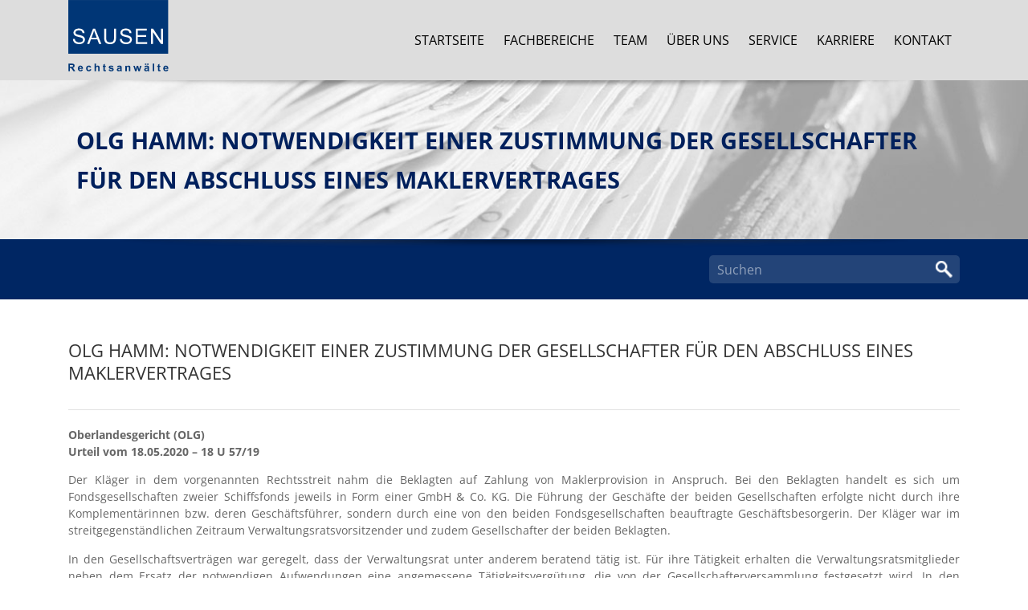

--- FILE ---
content_type: text/html; charset=UTF-8
request_url: https://sausen.de/olg-hamm-notwendigkeit-einer-zustimmung-der-gesellschafter-fuer-den-abschluss-eines-maklervertrages/
body_size: 14758
content:
<!DOCTYPE HTML>
<html lang="de">
<head>
    <meta http-equiv="Content-Type" content="text/html; charset=UTF-8" />
    <meta http-equiv="X-UA-Compatible" content="IE=Edge" />
    <meta name="viewport" content="width=device-width, initial-scale=1.0">
    <title>OLG Hamm: Notwendigkeit einer Zustimmung der Gesellschafter für den Abschluss eines Maklervertrages - SAUSEN &amp; Partner Rechtsanwälte</title>
<style id="rocket-critical-css">ul{box-sizing:border-box}:root{--wp--preset--font-size--normal:16px;--wp--preset--font-size--huge:42px}.wppopups-whole{position:relative;width:100%;left:0;top:0;z-index:999998;display:flex;align-items:center;justify-content:center}@import "https://sausen.de/wp-content/themes/steinruecke-sausen/css/reset.css";@import "https://sausen.de/wp-content/themes/steinruecke-sausen/css/bootstrap-grid.css";@import "https://sausen.de/wp-content/themes/steinruecke-sausen/css/responsive.css";@import "https://sausen.de/wp-content/themes/steinruecke-sausen/css/global.css";@import "https://sausen.de/wp-content/themes/steinruecke-sausen/css/navigation.css";@import "https://sausen.de/wp-content/themes/steinruecke-sausen/css/slider.css";@import "https://sausen.de/wp-content/themes/steinruecke-sausen/css/forms.css";</style>
    <meta name='robots' content='index, follow, max-image-preview:large, max-snippet:-1, max-video-preview:-1' />
	<style>img:is([sizes="auto" i], [sizes^="auto," i]) { contain-intrinsic-size: 3000px 1500px }</style>
	
	<!-- This site is optimized with the Yoast SEO plugin v25.7 - https://yoast.com/wordpress/plugins/seo/ -->
	<link rel="canonical" href="https://sausen.de/olg-hamm-notwendigkeit-einer-zustimmung-der-gesellschafter-fuer-den-abschluss-eines-maklervertrages/" />
	<meta property="og:locale" content="de_DE" />
	<meta property="og:type" content="article" />
	<meta property="og:title" content="OLG Hamm: Notwendigkeit einer Zustimmung der Gesellschafter für den Abschluss eines Maklervertrages - SAUSEN &amp; Partner Rechtsanwälte" />
	<meta property="og:description" content="Oberlandesgericht (OLG) Urteil vom 18.05.2020 – 18 U 57/19 Der Kläger in dem vorgenannten Rechtsstreit nahm die Beklagten auf Zahlung von Maklerprovision in Anspruch. Bei den Beklagten handelt es sich um Fondsgesellschaften zweier Schiffsfonds jeweils in Form einer GmbH &amp; Co. KG. Die Führung der Geschäfte der beiden Gesellschaften erfolgte nicht durch ihre Komplementärinnen bzw. [&hellip;]" />
	<meta property="og:url" content="https://sausen.de/olg-hamm-notwendigkeit-einer-zustimmung-der-gesellschafter-fuer-den-abschluss-eines-maklervertrages/" />
	<meta property="og:site_name" content="SAUSEN &amp; Partner Rechtsanwälte" />
	<meta property="article:publisher" content="https://www.facebook.com/Sausen.Partner" />
	<meta property="article:published_time" content="2020-06-18T09:33:45+00:00" />
	<meta name="author" content="Peter Sausen" />
	<meta name="twitter:card" content="summary_large_image" />
	<meta name="twitter:label1" content="Verfasst von" />
	<meta name="twitter:data1" content="Peter Sausen" />
	<meta name="twitter:label2" content="Geschätzte Lesezeit" />
	<meta name="twitter:data2" content="5 Minuten" />
	<!-- / Yoast SEO plugin. -->



<link rel="alternate" type="application/rss+xml" title="SAUSEN &amp; Partner Rechtsanwälte &raquo; OLG Hamm: Notwendigkeit einer Zustimmung der Gesellschafter für den Abschluss eines Maklervertrages Kommentar-Feed" href="https://sausen.de/olg-hamm-notwendigkeit-einer-zustimmung-der-gesellschafter-fuer-den-abschluss-eines-maklervertrages/feed/" />
<style id='wp-emoji-styles-inline-css' type='text/css'>

	img.wp-smiley, img.emoji {
		display: inline !important;
		border: none !important;
		box-shadow: none !important;
		height: 1em !important;
		width: 1em !important;
		margin: 0 0.07em !important;
		vertical-align: -0.1em !important;
		background: none !important;
		padding: 0 !important;
	}
</style>
<link rel='preload'  href='https://sausen.de/wp-includes/css/dist/block-library/style.min.css?ver=6.8.3' data-rocket-async="style" as="style" onload="this.onload=null;this.rel='stylesheet'" onerror="this.removeAttribute('data-rocket-async')"  type='text/css' media='all' />
<style id='classic-theme-styles-inline-css' type='text/css'>
/*! This file is auto-generated */
.wp-block-button__link{color:#fff;background-color:#32373c;border-radius:9999px;box-shadow:none;text-decoration:none;padding:calc(.667em + 2px) calc(1.333em + 2px);font-size:1.125em}.wp-block-file__button{background:#32373c;color:#fff;text-decoration:none}
</style>
<style id='global-styles-inline-css' type='text/css'>
:root{--wp--preset--aspect-ratio--square: 1;--wp--preset--aspect-ratio--4-3: 4/3;--wp--preset--aspect-ratio--3-4: 3/4;--wp--preset--aspect-ratio--3-2: 3/2;--wp--preset--aspect-ratio--2-3: 2/3;--wp--preset--aspect-ratio--16-9: 16/9;--wp--preset--aspect-ratio--9-16: 9/16;--wp--preset--color--black: #000000;--wp--preset--color--cyan-bluish-gray: #abb8c3;--wp--preset--color--white: #ffffff;--wp--preset--color--pale-pink: #f78da7;--wp--preset--color--vivid-red: #cf2e2e;--wp--preset--color--luminous-vivid-orange: #ff6900;--wp--preset--color--luminous-vivid-amber: #fcb900;--wp--preset--color--light-green-cyan: #7bdcb5;--wp--preset--color--vivid-green-cyan: #00d084;--wp--preset--color--pale-cyan-blue: #8ed1fc;--wp--preset--color--vivid-cyan-blue: #0693e3;--wp--preset--color--vivid-purple: #9b51e0;--wp--preset--gradient--vivid-cyan-blue-to-vivid-purple: linear-gradient(135deg,rgba(6,147,227,1) 0%,rgb(155,81,224) 100%);--wp--preset--gradient--light-green-cyan-to-vivid-green-cyan: linear-gradient(135deg,rgb(122,220,180) 0%,rgb(0,208,130) 100%);--wp--preset--gradient--luminous-vivid-amber-to-luminous-vivid-orange: linear-gradient(135deg,rgba(252,185,0,1) 0%,rgba(255,105,0,1) 100%);--wp--preset--gradient--luminous-vivid-orange-to-vivid-red: linear-gradient(135deg,rgba(255,105,0,1) 0%,rgb(207,46,46) 100%);--wp--preset--gradient--very-light-gray-to-cyan-bluish-gray: linear-gradient(135deg,rgb(238,238,238) 0%,rgb(169,184,195) 100%);--wp--preset--gradient--cool-to-warm-spectrum: linear-gradient(135deg,rgb(74,234,220) 0%,rgb(151,120,209) 20%,rgb(207,42,186) 40%,rgb(238,44,130) 60%,rgb(251,105,98) 80%,rgb(254,248,76) 100%);--wp--preset--gradient--blush-light-purple: linear-gradient(135deg,rgb(255,206,236) 0%,rgb(152,150,240) 100%);--wp--preset--gradient--blush-bordeaux: linear-gradient(135deg,rgb(254,205,165) 0%,rgb(254,45,45) 50%,rgb(107,0,62) 100%);--wp--preset--gradient--luminous-dusk: linear-gradient(135deg,rgb(255,203,112) 0%,rgb(199,81,192) 50%,rgb(65,88,208) 100%);--wp--preset--gradient--pale-ocean: linear-gradient(135deg,rgb(255,245,203) 0%,rgb(182,227,212) 50%,rgb(51,167,181) 100%);--wp--preset--gradient--electric-grass: linear-gradient(135deg,rgb(202,248,128) 0%,rgb(113,206,126) 100%);--wp--preset--gradient--midnight: linear-gradient(135deg,rgb(2,3,129) 0%,rgb(40,116,252) 100%);--wp--preset--font-size--small: 13px;--wp--preset--font-size--medium: 20px;--wp--preset--font-size--large: 36px;--wp--preset--font-size--x-large: 42px;--wp--preset--spacing--20: 0.44rem;--wp--preset--spacing--30: 0.67rem;--wp--preset--spacing--40: 1rem;--wp--preset--spacing--50: 1.5rem;--wp--preset--spacing--60: 2.25rem;--wp--preset--spacing--70: 3.38rem;--wp--preset--spacing--80: 5.06rem;--wp--preset--shadow--natural: 6px 6px 9px rgba(0, 0, 0, 0.2);--wp--preset--shadow--deep: 12px 12px 50px rgba(0, 0, 0, 0.4);--wp--preset--shadow--sharp: 6px 6px 0px rgba(0, 0, 0, 0.2);--wp--preset--shadow--outlined: 6px 6px 0px -3px rgba(255, 255, 255, 1), 6px 6px rgba(0, 0, 0, 1);--wp--preset--shadow--crisp: 6px 6px 0px rgba(0, 0, 0, 1);}:where(.is-layout-flex){gap: 0.5em;}:where(.is-layout-grid){gap: 0.5em;}body .is-layout-flex{display: flex;}.is-layout-flex{flex-wrap: wrap;align-items: center;}.is-layout-flex > :is(*, div){margin: 0;}body .is-layout-grid{display: grid;}.is-layout-grid > :is(*, div){margin: 0;}:where(.wp-block-columns.is-layout-flex){gap: 2em;}:where(.wp-block-columns.is-layout-grid){gap: 2em;}:where(.wp-block-post-template.is-layout-flex){gap: 1.25em;}:where(.wp-block-post-template.is-layout-grid){gap: 1.25em;}.has-black-color{color: var(--wp--preset--color--black) !important;}.has-cyan-bluish-gray-color{color: var(--wp--preset--color--cyan-bluish-gray) !important;}.has-white-color{color: var(--wp--preset--color--white) !important;}.has-pale-pink-color{color: var(--wp--preset--color--pale-pink) !important;}.has-vivid-red-color{color: var(--wp--preset--color--vivid-red) !important;}.has-luminous-vivid-orange-color{color: var(--wp--preset--color--luminous-vivid-orange) !important;}.has-luminous-vivid-amber-color{color: var(--wp--preset--color--luminous-vivid-amber) !important;}.has-light-green-cyan-color{color: var(--wp--preset--color--light-green-cyan) !important;}.has-vivid-green-cyan-color{color: var(--wp--preset--color--vivid-green-cyan) !important;}.has-pale-cyan-blue-color{color: var(--wp--preset--color--pale-cyan-blue) !important;}.has-vivid-cyan-blue-color{color: var(--wp--preset--color--vivid-cyan-blue) !important;}.has-vivid-purple-color{color: var(--wp--preset--color--vivid-purple) !important;}.has-black-background-color{background-color: var(--wp--preset--color--black) !important;}.has-cyan-bluish-gray-background-color{background-color: var(--wp--preset--color--cyan-bluish-gray) !important;}.has-white-background-color{background-color: var(--wp--preset--color--white) !important;}.has-pale-pink-background-color{background-color: var(--wp--preset--color--pale-pink) !important;}.has-vivid-red-background-color{background-color: var(--wp--preset--color--vivid-red) !important;}.has-luminous-vivid-orange-background-color{background-color: var(--wp--preset--color--luminous-vivid-orange) !important;}.has-luminous-vivid-amber-background-color{background-color: var(--wp--preset--color--luminous-vivid-amber) !important;}.has-light-green-cyan-background-color{background-color: var(--wp--preset--color--light-green-cyan) !important;}.has-vivid-green-cyan-background-color{background-color: var(--wp--preset--color--vivid-green-cyan) !important;}.has-pale-cyan-blue-background-color{background-color: var(--wp--preset--color--pale-cyan-blue) !important;}.has-vivid-cyan-blue-background-color{background-color: var(--wp--preset--color--vivid-cyan-blue) !important;}.has-vivid-purple-background-color{background-color: var(--wp--preset--color--vivid-purple) !important;}.has-black-border-color{border-color: var(--wp--preset--color--black) !important;}.has-cyan-bluish-gray-border-color{border-color: var(--wp--preset--color--cyan-bluish-gray) !important;}.has-white-border-color{border-color: var(--wp--preset--color--white) !important;}.has-pale-pink-border-color{border-color: var(--wp--preset--color--pale-pink) !important;}.has-vivid-red-border-color{border-color: var(--wp--preset--color--vivid-red) !important;}.has-luminous-vivid-orange-border-color{border-color: var(--wp--preset--color--luminous-vivid-orange) !important;}.has-luminous-vivid-amber-border-color{border-color: var(--wp--preset--color--luminous-vivid-amber) !important;}.has-light-green-cyan-border-color{border-color: var(--wp--preset--color--light-green-cyan) !important;}.has-vivid-green-cyan-border-color{border-color: var(--wp--preset--color--vivid-green-cyan) !important;}.has-pale-cyan-blue-border-color{border-color: var(--wp--preset--color--pale-cyan-blue) !important;}.has-vivid-cyan-blue-border-color{border-color: var(--wp--preset--color--vivid-cyan-blue) !important;}.has-vivid-purple-border-color{border-color: var(--wp--preset--color--vivid-purple) !important;}.has-vivid-cyan-blue-to-vivid-purple-gradient-background{background: var(--wp--preset--gradient--vivid-cyan-blue-to-vivid-purple) !important;}.has-light-green-cyan-to-vivid-green-cyan-gradient-background{background: var(--wp--preset--gradient--light-green-cyan-to-vivid-green-cyan) !important;}.has-luminous-vivid-amber-to-luminous-vivid-orange-gradient-background{background: var(--wp--preset--gradient--luminous-vivid-amber-to-luminous-vivid-orange) !important;}.has-luminous-vivid-orange-to-vivid-red-gradient-background{background: var(--wp--preset--gradient--luminous-vivid-orange-to-vivid-red) !important;}.has-very-light-gray-to-cyan-bluish-gray-gradient-background{background: var(--wp--preset--gradient--very-light-gray-to-cyan-bluish-gray) !important;}.has-cool-to-warm-spectrum-gradient-background{background: var(--wp--preset--gradient--cool-to-warm-spectrum) !important;}.has-blush-light-purple-gradient-background{background: var(--wp--preset--gradient--blush-light-purple) !important;}.has-blush-bordeaux-gradient-background{background: var(--wp--preset--gradient--blush-bordeaux) !important;}.has-luminous-dusk-gradient-background{background: var(--wp--preset--gradient--luminous-dusk) !important;}.has-pale-ocean-gradient-background{background: var(--wp--preset--gradient--pale-ocean) !important;}.has-electric-grass-gradient-background{background: var(--wp--preset--gradient--electric-grass) !important;}.has-midnight-gradient-background{background: var(--wp--preset--gradient--midnight) !important;}.has-small-font-size{font-size: var(--wp--preset--font-size--small) !important;}.has-medium-font-size{font-size: var(--wp--preset--font-size--medium) !important;}.has-large-font-size{font-size: var(--wp--preset--font-size--large) !important;}.has-x-large-font-size{font-size: var(--wp--preset--font-size--x-large) !important;}
:where(.wp-block-post-template.is-layout-flex){gap: 1.25em;}:where(.wp-block-post-template.is-layout-grid){gap: 1.25em;}
:where(.wp-block-columns.is-layout-flex){gap: 2em;}:where(.wp-block-columns.is-layout-grid){gap: 2em;}
:root :where(.wp-block-pullquote){font-size: 1.5em;line-height: 1.6;}
</style>
<link data-minify="1" rel='preload'  href='https://sausen.de/wp-content/cache/min/1/wp-content/plugins/wp-popups-lite/src/assets/css/wppopups-base.css?ver=1768827031' data-rocket-async="style" as="style" onload="this.onload=null;this.rel='stylesheet'" onerror="this.removeAttribute('data-rocket-async')"  type='text/css' media='all' />
<link data-minify="1" rel='preload'  href='https://sausen.de/wp-content/cache/min/1/wp-content/themes/steinruecke-sausen/style.css?ver=1768827031' data-rocket-async="style" as="style" onload="this.onload=null;this.rel='stylesheet'" onerror="this.removeAttribute('data-rocket-async')"  type='text/css' media='all' />
<style id='rocket-lazyload-inline-css' type='text/css'>
.rll-youtube-player{position:relative;padding-bottom:56.23%;height:0;overflow:hidden;max-width:100%;}.rll-youtube-player:focus-within{outline: 2px solid currentColor;outline-offset: 5px;}.rll-youtube-player iframe{position:absolute;top:0;left:0;width:100%;height:100%;z-index:100;background:0 0}.rll-youtube-player img{bottom:0;display:block;left:0;margin:auto;max-width:100%;width:100%;position:absolute;right:0;top:0;border:none;height:auto;-webkit-transition:.4s all;-moz-transition:.4s all;transition:.4s all}.rll-youtube-player img:hover{-webkit-filter:brightness(75%)}.rll-youtube-player .play{height:100%;width:100%;left:0;top:0;position:absolute;background:url(https://sausen.de/wp-content/plugins/wp-rocket/assets/img/youtube.png) no-repeat center;background-color: transparent !important;cursor:pointer;border:none;}
</style>
<script type="text/javascript" src="https://sausen.de/wp-includes/js/jquery/jquery.min.js?ver=3.7.1" id="jquery-core-js"></script>
<script type="text/javascript" src="https://sausen.de/wp-includes/js/jquery/jquery-migrate.min.js?ver=3.4.1" id="jquery-migrate-js"></script>




<link rel="https://api.w.org/" href="https://sausen.de/wp-json/" /><link rel="alternate" title="JSON" type="application/json" href="https://sausen.de/wp-json/wp/v2/posts/4654" /><link rel="EditURI" type="application/rsd+xml" title="RSD" href="https://sausen.de/xmlrpc.php?rsd" />
<meta name="generator" content="WordPress 6.8.3" />
<link rel='shortlink' href='https://sausen.de/?p=4654' />
<link rel="alternate" title="oEmbed (JSON)" type="application/json+oembed" href="https://sausen.de/wp-json/oembed/1.0/embed?url=https%3A%2F%2Fsausen.de%2Folg-hamm-notwendigkeit-einer-zustimmung-der-gesellschafter-fuer-den-abschluss-eines-maklervertrages%2F" />
<link rel="alternate" title="oEmbed (XML)" type="text/xml+oembed" href="https://sausen.de/wp-json/oembed/1.0/embed?url=https%3A%2F%2Fsausen.de%2Folg-hamm-notwendigkeit-einer-zustimmung-der-gesellschafter-fuer-den-abschluss-eines-maklervertrages%2F&#038;format=xml" />
<link rel="icon" href="https://sausen.de/wp-content/uploads/2020/10/cropped-Steinruecke_Sausen_2020_Favicon_512px-32x32.png" sizes="32x32" />
<link rel="icon" href="https://sausen.de/wp-content/uploads/2020/10/cropped-Steinruecke_Sausen_2020_Favicon_512px-192x192.png" sizes="192x192" />
<link rel="apple-touch-icon" href="https://sausen.de/wp-content/uploads/2020/10/cropped-Steinruecke_Sausen_2020_Favicon_512px-180x180.png" />
<meta name="msapplication-TileImage" content="https://sausen.de/wp-content/uploads/2020/10/cropped-Steinruecke_Sausen_2020_Favicon_512px-270x270.png" />
<noscript><style id="rocket-lazyload-nojs-css">.rll-youtube-player, [data-lazy-src]{display:none !important;}</style></noscript><script>
/*! loadCSS rel=preload polyfill. [c]2017 Filament Group, Inc. MIT License */
(function(w){"use strict";if(!w.loadCSS){w.loadCSS=function(){}}
var rp=loadCSS.relpreload={};rp.support=(function(){var ret;try{ret=w.document.createElement("link").relList.supports("preload")}catch(e){ret=!1}
return function(){return ret}})();rp.bindMediaToggle=function(link){var finalMedia=link.media||"all";function enableStylesheet(){link.media=finalMedia}
if(link.addEventListener){link.addEventListener("load",enableStylesheet)}else if(link.attachEvent){link.attachEvent("onload",enableStylesheet)}
setTimeout(function(){link.rel="stylesheet";link.media="only x"});setTimeout(enableStylesheet,3000)};rp.poly=function(){if(rp.support()){return}
var links=w.document.getElementsByTagName("link");for(var i=0;i<links.length;i++){var link=links[i];if(link.rel==="preload"&&link.getAttribute("as")==="style"&&!link.getAttribute("data-loadcss")){link.setAttribute("data-loadcss",!0);rp.bindMediaToggle(link)}}};if(!rp.support()){rp.poly();var run=w.setInterval(rp.poly,500);if(w.addEventListener){w.addEventListener("load",function(){rp.poly();w.clearInterval(run)})}else if(w.attachEvent){w.attachEvent("onload",function(){rp.poly();w.clearInterval(run)})}}
if(typeof exports!=="undefined"){exports.loadCSS=loadCSS}
else{w.loadCSS=loadCSS}}(typeof global!=="undefined"?global:this))
</script>    <link rel="pingback" href="https://sausen.de/xmlrpc.php" />
<!--[if lt IE 8]>
<link rel='stylesheet' href='https://sausen.de/wp-content/themes/steinruecke-sausen/ie.css' type='text/css' media='all' />
<![endif]-->
<meta name="generator" content="WP Rocket 3.19.3" data-wpr-features="wpr_defer_js wpr_minify_concatenate_js wpr_async_css wpr_lazyload_images wpr_lazyload_iframes wpr_image_dimensions wpr_minify_css wpr_preload_links wpr_desktop" /></head>
<body>
    <div data-rocket-location-hash="99bb46786fd5bd31bcd7bdc067ad247a" id="wrapper">
        <div data-rocket-location-hash="ed33632ad33159e4dd9bf959cc053add" id="header-bg">
            <header data-rocket-location-hash="6701986bb7ebe4ec3793d26262344aae" class="container">
                <div class="row">
                    <div class="col-auto">
                        <a href="https://sausen.de">
                            <div id="logo">
                                <img width="114" height="82" src="data:image/svg+xml,%3Csvg%20xmlns='http://www.w3.org/2000/svg'%20viewBox='0%200%20114%2082'%3E%3C/svg%3E" alt="SAUSEN Rechtsanwälte" data-lazy-src="https://sausen.de/wp-content/themes/steinruecke-sausen/images/logo.svg" /><noscript><img width="114" height="82" src="https://sausen.de/wp-content/themes/steinruecke-sausen/images/logo.svg" alt="SAUSEN Rechtsanwälte" /></noscript>
                            </div>
                        </a>
                    </div>
                    <div class="col nav-wrapper">
                        <nav>
                            <div class="menu-navigation-container"><ul id="menu-navigation" class="menu"><li id="menu-item-381" class="menu-item menu-item-type-post_type menu-item-object-page menu-item-home menu-item-381"><a href="https://sausen.de/">Startseite</a></li>
<li id="menu-item-1011" class="menu-item menu-item-type-post_type menu-item-object-page menu-item-has-children menu-item-1011"><a href="https://sausen.de/fachbereiche/">Fachbereiche</a>
<ul class="sub-menu">
	<li id="menu-item-7329" class="menu-item menu-item-type-taxonomy menu-item-object-fachbereiche menu-item-7329"><a href="https://sausen.de/fachbereiche/arbeitsrecht/">Arbeitsrecht</a></li>
	<li id="menu-item-7331" class="menu-item menu-item-type-taxonomy menu-item-object-fachbereiche menu-item-7331"><a href="https://sausen.de/fachbereiche/baurecht-architektenrecht/">Bau- &amp; Architektenrecht</a></li>
	<li id="menu-item-7332" class="menu-item menu-item-type-taxonomy menu-item-object-fachbereiche menu-item-7332"><a href="https://sausen.de/fachbereiche/dienstvertragsrecht/">Dienstvertragsrecht</a></li>
	<li id="menu-item-7333" class="menu-item menu-item-type-taxonomy menu-item-object-fachbereiche menu-item-7333"><a href="https://sausen.de/fachbereiche/forderungsmanagement/">Forderungsmanagement</a></li>
	<li id="menu-item-7334" class="menu-item menu-item-type-taxonomy menu-item-object-fachbereiche menu-item-7334"><a href="https://sausen.de/fachbereiche/handelsrecht-gesellschaftsrecht/">Handels- und Gesellschaftsrecht</a></li>
	<li id="menu-item-7335" class="menu-item menu-item-type-taxonomy menu-item-object-fachbereiche menu-item-7335"><a href="https://sausen.de/fachbereiche/hinweisgeberschutzgesetz/">Hinweisgeberschutzgesetz</a></li>
	<li id="menu-item-7336" class="menu-item menu-item-type-taxonomy menu-item-object-fachbereiche menu-item-7336"><a href="https://sausen.de/fachbereiche/immobilienrecht/">Immobilienrecht</a></li>
	<li id="menu-item-7337" class="menu-item menu-item-type-taxonomy menu-item-object-fachbereiche menu-item-7337"><a href="https://sausen.de/fachbereiche/miet-und-wohnungseigentumsrecht/">Miet- und Wohnungseigentumsrecht</a></li>
	<li id="menu-item-7338" class="menu-item menu-item-type-taxonomy menu-item-object-fachbereiche menu-item-7338"><a href="https://sausen.de/fachbereiche/pflege-recht/">Pflege &amp; Recht</a></li>
	<li id="menu-item-7339" class="menu-item menu-item-type-taxonomy menu-item-object-fachbereiche menu-item-7339"><a href="https://sausen.de/fachbereiche/sport-recht/">Sport &amp; Recht</a></li>
	<li id="menu-item-7340" class="menu-item menu-item-type-taxonomy menu-item-object-fachbereiche menu-item-7340"><a href="https://sausen.de/fachbereiche/unternehmenskauf-und-verkauf-ma/">Unternehmenskauf und -verkauf (M&amp;A)</a></li>
	<li id="menu-item-7341" class="menu-item menu-item-type-taxonomy menu-item-object-fachbereiche menu-item-7341"><a href="https://sausen.de/fachbereiche/vertragsrecht/">Vertragsrecht</a></li>
</ul>
</li>
<li id="menu-item-6553" class="menu-item menu-item-type-post_type menu-item-object-page menu-item-has-children menu-item-6553"><a href="https://sausen.de/unser-team/">Team</a>
<ul class="sub-menu">
	<li id="menu-item-6560" class="menu-item menu-item-type-post_type menu-item-object-page menu-item-6560"><a href="https://sausen.de/unser-team/anwaelte/">Anwälte</a></li>
	<li id="menu-item-6585" class="menu-item menu-item-type-post_type menu-item-object-page menu-item-6585"><a href="https://sausen.de/unser-team/wissenschaftliche-mitarbeiter/">Wissenschaftliche Mitarbeiter</a></li>
</ul>
</li>
<li id="menu-item-395" class="menu-item menu-item-type-post_type menu-item-object-page menu-item-395"><a href="https://sausen.de/ueber-uns/">Über uns</a></li>
<li id="menu-item-397" class="menu-item menu-item-type-post_type menu-item-object-page menu-item-397"><a href="https://sausen.de/service/">Service</a></li>
<li id="menu-item-5394" class="menu-item menu-item-type-post_type menu-item-object-page menu-item-has-children menu-item-5394"><a href="https://sausen.de/karriere/">Karriere</a>
<ul class="sub-menu">
	<li id="menu-item-5311" class="menu-item-5311"><a href="https://sausen.de/karriere/arbeitsrecht-m-w-d/">Rechtsanwältin / Rechtsanwalt (m/w/d) für unsere Praxisgruppe Arbeitsrecht (in Vollzeit oder Teilzeit)</a></li>
	<li id="menu-item-6014" class="menu-item-6014"><a href="https://sausen.de/karriere/rechtsanwalt-m-w-d/">Rechtsanwältin / Rechtsanwalt (m/w/d) für unsere Praxisgruppe Zivilrecht/ allg. Wirtschaftsrecht (in Vollzeit oder Teilzeit)</a></li>
	<li id="menu-item-6827" class="menu-item-6827"><a href="https://sausen.de/karriere/rechtsanwaltsfachangestellte-rechtsanwaltsfachangestellter-m-w-d/">Rechtsanwaltsfachangestellte / Rechtsanwaltsfachangestellter (m/w/d) in Vollzeit oder Teilzeit &#8230; mit dem Mehr an Urlaub.</a></li>
	<li id="menu-item-7174" class="menu-item-7174"><a href="https://sausen.de/karriere/schreibkraft-buerokraft-m-w-d-in-vollzeit/">Schreibkraft / Bürokraft (m/w/d) in Vollzeit oder Teilzeit &#8230; mit dem Mehr an Urlaub</a></li>
</ul>
</li>
<li id="menu-item-398" class="menu-item menu-item-type-post_type menu-item-object-page menu-item-398"><a href="https://sausen.de/kontakt/">Kontakt</a></li>
<li id="menu-item-5310" class="d-xl-none menu-item menu-item-type-post_type menu-item-object-page menu-item-5310"><a href="https://sausen.de/impressum/">Impressum</a></li>
<li id="menu-item-5309" class="d-xl-none menu-item menu-item-type-post_type menu-item-object-page menu-item-privacy-policy menu-item-5309"><a href="https://sausen.de/datenschutz/">Datenschutz</a></li>
</ul></div>                        </nav>
                        <button class="nav-toggle nav-toggle--squeeze d-xl-none" type="button">
                        <span class="nav-toggle-box">
                            <span class="nav-toggle-inner"></span>
                        </span>
                        </button>
                    </div>
                </div>
            </header><!-- header end -->
        </div><!-- header-bg end-->
            <div data-rocket-location-hash="8e99e7be88b7dbab43e3053086051e5d" id="header-picture" style="background: url(https://sausen.de/wp-content/themes/steinruecke-sausen/images/default.jpg) no-repeat center / cover">
        <div data-rocket-location-hash="83390e9a041e3345572283c9df6ae579" id="headline-wrap">
            <div id="headline" class="container">
                <strong>
                    OLG Hamm: Notwendigkeit einer Zustimmung der Gesellschafter für den Abschluss eines Maklervertrages                </strong>
                                        </div>
    </div>
</div>
<div data-rocket-location-hash="5f5b9210a4d4ba25c431fb54ab433fc4" id="search-bar-bg">
    <div data-rocket-location-hash="ccbf876b1d1a2bb208f99d2d537a6f1f" id="search-bar" class="container">
        <form method="get" id="searchform" class="row no-gutters justify-content-end" action="https://sausen.de/">
	<div class="col col-md-4 col-lg-3">
		<label class="hidden" for="searchinput"></label>
		<input type="text" name="s" id="searchinput" placeholder="Suchen" value="" />
	</div>
	<div class="col-auto">
		<input type="submit" id="searchsubmit" value="">
	</div>
</form>    </div>
</div><div data-rocket-location-hash="cb1b6fc16fe2d6f9ff5b92372e54e06f" id="content-bg" class="spacing">
    <div data-rocket-location-hash="3643d3b3772cc130baf4f0a8e5f3cb22" id="content" class="container">
        <div id="blog">
                <h2>OLG Hamm: Notwendigkeit einer Zustimmung der Gesellschafter für den Abschluss eines Maklervertrages</h2><hr />
        <p style="text-align: justify;"><strong>Oberlandesgericht (OLG)</strong><br />
<strong><span class="etyp">Urteil</span> vom <span class="datum">18.05.2020</span> – <span class="az">18 U 57/19</span></strong></p>
<p style="text-align: justify;">Der Kläger in dem vorgenannten Rechtsstreit nahm die Beklagten auf Zahlung von Maklerprovision in Anspruch. Bei den Beklagten handelt es sich um Fondsgesellschaften zweier Schiffsfonds jeweils in Form einer GmbH &amp; Co. KG. Die Führung der Geschäfte der beiden Gesellschaften erfolgte nicht durch ihre Komplementärinnen bzw. deren Geschäftsführer, sondern durch eine von den beiden Fondsgesellschaften beauftragte Geschäftsbesorgerin. Der Kläger war im streitgegenständlichen Zeitraum Verwaltungsratsvorsitzender und zudem Gesellschafter der beiden Beklagten.</p>
<p style="text-align: justify;">In den Gesellschaftsverträgen war geregelt, dass der Verwaltungsrat unter anderem beratend tätig ist. Für ihre Tätigkeit erhalten die Verwaltungsratsmitglieder neben dem Ersatz der notwendigen Aufwendungen eine angemessene Tätigkeitsvergütung, die von der Gesellschafterversammlung festgesetzt wird. In den Gesellschaftsverträgen war ferner festgelegt, dass die Geschäftsführung für alle über den laufenden Geschäftsbetrieb hinausgehenden Tätigkeiten die Zustimmung der Gesellschafterversammlung einzuholen hat.</p>
<p style="text-align: justify;">Die beiden Schiffsfonds gerieten in finanzielle Schwierigkeiten. Sie waren nicht mehr in der Lage, die zur Finanzierung ihrer Schiffe aufgenommenen Darlehen zu bedienen. Um die Kündigung und Fälligstellung der Darlehen zu vermeiden, sollte eine Umschuldung der Darlehen vorgenommen werden. Da der Kläger über Kontakte zu Banken, die unter Umständen für eine Umschuldung in Betracht kamen, verfügte, bot er dem Geschäftsführer der Geschäftsbesorgerin an, dieser gegen eine Vergütung diese Banken zu benennen und einen Kontakt herzustellen.</p>
<p style="text-align: justify;">Letztendlich erfolgte eine Umschuldung der Darlehen. Die Beteiligung des Klägers an diesem Erfolg ist zwischen den Parteien streitig. Jedenfalls gingen die im Rahmen der außerordentlichen Gesellschafterversammlungen der Beklagten erfolgten Abstimmungen über eine Zahlung einer Vergütung an den Kläger zulasten des Klägers aus. Der Kläger machte daraufhin mit anwaltlichem Schreiben eine Provisionsforderung gegenüber den Beklagten geltend. Die Beklagten wiesen jedoch seine Ansprüche zurück. Der Kläger verfolgte diese gerichtlich.</p>
<p style="text-align: justify;">Das LG wies die Klage vollumfänglich ab. Der Kläger ging in die Berufung.</p>
<p style="text-align: justify;">Die Berufung hatte vor dem OLG keinen Erfolg. Nach dem Senat steht dem Kläger kein Anspruch aus § 652 BGB zu. Es fehle bereits am Abschluss eines Maklervertrages.</p>
<p style="text-align: justify;">Eine Annahme des Angebots des Klägers zum Abschluss des Maklervertrages, die für und gegen die Beklagten wirken könnte, liege hier nicht vor. Denn der Geschäftsführer der Geschäftsbesorgerin der Beklagten habe ohne Vertretungsmacht gehandelt. Die Annahme erfolgte ohne die Zustimmung der Gesellschafter und derjenige, der ohne vertraglich vorgeschriebene Erfordernisse, z.B. einen notwendigen Gesellschafterbeschluss, handelt, vertritt die Gesellschaft ohne Vertretungsmacht. Der Abschluss des behaupteten Maklervertrages bedurfte hier der Zustimmung der Gesellschafter per Gesellschafterbeschluss.</p>
<p style="text-align: justify;">Da die gesellschaftsvertraglichen Regelungen der beiden Beklagten keinen zweifelsfreien Aufschluss für die Einstufung des streitgegenständlichen vermeintlichen Maklergeschäftes als zustimmungsbedürftig oder nicht zustimmungsbedürftig liefern, sei auf die allgemeinen zu § 116 HGB entwickelten Grundsätze zurückzugreifen. Gewöhnliche Geschäfte sind solche, die bei einem Handelsgewerbe, wie es die konkrete Personengesellschaft betreibt, üblicherweise vorkommen. Es ist daher nicht allein maßgeblich, ob die Maßnahme dem gewöhnlichen Betrieb eines derartigen Handelsgewerbes generell entspricht. Entscheidend ist vielmehr, dass sie auch gerade nach Art und Größe des konkreten Unternehmens typisch oder üblich ist. Im Rahmen dieser konkreten Betrachtung sind als Kriterien für die Einordnung insbesondere Art und Umfang der Gesellschaft, die bisherige Entscheidungspraxis in der Gesellschaft sowie Art, Größe, Bedeutung und Risiko des Geschäfts für den konkreten Betrieb zu nennen. Dies bedeutet, dass jedenfalls alle Geschäfte, die immer wieder einmal in dem Geschäftsbetrieb der konkreten Personengesellschaft vorkommen, im Regelfall als übliche Geschäfte anzusehen sind. Umgekehrt sind ungewöhnlich solche Geschäfte, die nach Inhalt, Zweck und Umfang oder nach ihrer Bedeutung und den mit ihnen verbundenen Gefahren über den gewöhnlichen Rahmen des bisherigen Geschäftsbetriebs der Gesellschaft hinausgehen und damit Ausnahmecharakter besitzen.</p>
<p style="text-align: justify;">Gemessen daran liege im Streitfall ein ungewöhnliches Geschäft vor, das über den gewöhnlichen Geschäftsbetrieb der Beklagten hinausgehe und der Zustimmung ihrer Gesellschafterversammlungen bedürfe. Zwar sei dem Kläger darin zu folgen, dass der Abschluss eines Maklervertrages an sich nach dessen Inhalt, Zweck und Umfang nicht generell als ungewöhnlich einzustufen ist. Jedoch sei hier zu berücksichtigen, dass der streitgegenständliche vermeintlich zwischen den Parteien abgeschlossene Vertrag derart viele Besonderheiten im Vergleich zu einem „normalen“ Maklervertrag aufweise, dass allein schon aufgrund dieser Besonderheiten nicht mehr von einem gewöhnlichen Geschäft gesprochen werden könne. So sei der Kläger nicht als „normaler“ Makler einzustufen, der als Externer von der Gesellschaft mit dem Nachweis oder der Vermittlung eines Geschäfts beauftragt worden ist. Vielmehr sei der Kläger als Gesellschafter und Verwaltungsratsmitglied der Gesellschaften für diese beratend tätig geworden. Treffe eine solche Person für einen Auftrag, der normalerweise durch externe Personen durchgeführt wird, eine gesonderte, über seine allgemeine Vergütungspflicht hinausgehende Provisionsabrede, die sodann zulasten sämtlicher Gesellschafter geht, sei dies aufgrund des Konfliktes der vorliegenden divergierenden Interessen der beiden Gesellschaften einerseits und dem privaten Provisionsinteresse des handelnden Gesellschafters andererseits nicht mehr als gewöhnliches Geschäft einzustufen. Dies gelte insbesondere auch vor dem Hintergrund der angespannten finanziellen Lage beider Gesellschaften.</p>
<p style="text-align: justify;">Die fehlende Vertretungsmacht des Geschäftsführers der Geschäftsbesorgerin habe somit zur Folge, dass die vermeintliche Annahme des Angebots des Klägers auf Abschluss eines Maklervertrages keine Wirkung für und gegen die Beklagten entfaltet und ein Maklervertrag nicht zustande gekommen ist.</p>
        <p class="date">Kategorie: <a href="https://sausen.de/category/gesellschaftsrecht-handelsrecht/">Gesellschaftsrecht / Handelsrecht</a>, <a href="https://sausen.de/category/maklerrecht/">Maklerrecht</a>, 18. Juni 2020</p>                                <a class="back" href="https://sausen.de/blog-archiv">zurück</a>
        </div>
    </div><!-- content -->
</div><!-- content-bg -->
            <div data-rocket-location-hash="a6e8354277b066305e602ef0e7aa4a34" id="footer-bar-bg">
                <div data-rocket-location-hash="58983ee7cf9e7a1e5c82c78b8c872d3f" id="footer-bar" class="container">
                    <div class="row">
                                                <div class="col-xs-6 col-md-6 col-lg-3 column"><h2 class="widgettitle">Informationen</h2>
<div class="menu-footer-menue-container"><ul id="menu-footer-menue" class="menu"><li id="menu-item-399" class="menu-item menu-item-type-post_type menu-item-object-page menu-item-399"><a href="https://sausen.de/fachbereiche/">Fachbereiche</a></li>
<li id="menu-item-400" class="menu-item menu-item-type-post_type menu-item-object-page menu-item-400"><a href="https://sausen.de/ueber-uns/">Über uns</a></li>
<li id="menu-item-402" class="menu-item menu-item-type-post_type menu-item-object-page menu-item-402"><a href="https://sausen.de/karriere/">Karriere</a></li>
<li id="menu-item-872" class="menu-item menu-item-type-post_type menu-item-object-page menu-item-872"><a href="https://sausen.de/soziales-engagement/">Soziales Engagement</a></li>
<li id="menu-item-404" class="menu-item menu-item-type-post_type menu-item-object-page menu-item-404"><a href="https://sausen.de/kontakt/">Kontakt</a></li>
<li id="menu-item-394" class="menu-item menu-item-type-post_type menu-item-object-page menu-item-394"><a href="https://sausen.de/impressum/">Impressum</a></li>
<li id="menu-item-2856" class="menu-item menu-item-type-post_type menu-item-object-page menu-item-privacy-policy menu-item-2856"><a href="https://sausen.de/datenschutz/">Datenschutz</a></li>
</ul></div></div><div class="col-xs-6 col-md-6 col-lg-3 column"><h2 class="widgettitle">Links</h2>
<div class="menu-links-container"><ul id="menu-links" class="menu"><li id="menu-item-114" class="menu-item menu-item-type-custom menu-item-object-custom menu-item-114"><a target="_blank" href="http://www.bundesgerichtshof.de/DE/Home/home_node.html">Bundesgerichtshof</a></li>
<li id="menu-item-115" class="menu-item menu-item-type-custom menu-item-object-custom menu-item-115"><a target="_blank" href="http://www.bundesarbeitsgericht.de">Bundesarbeitsgericht</a></li>
<li id="menu-item-116" class="menu-item menu-item-type-custom menu-item-object-custom menu-item-116"><a target="_blank" href="http://www.bundesverfassungsgericht.de">Bundesverfassungsgericht</a></li>
<li id="menu-item-117" class="menu-item menu-item-type-custom menu-item-object-custom menu-item-117"><a target="_blank" href="http://www.bsg.bund.de/DE/Home/home_node.html">Bundessozialgericht</a></li>
<li id="menu-item-184" class="menu-item menu-item-type-custom menu-item-object-custom menu-item-184"><a target="_blank" href="http://www.fc-koeln.de">1. FC Köln</a></li>
</ul></div></div><div class="col-xs-6 col-md-6 col-lg-3 column"><h2 class="widgettitle">Wichtige Themen</h2>
<div class="menu-wichtige-themen-container"><ul id="menu-wichtige-themen" class="menu"><li id="menu-item-6937" class="menu-item menu-item-type-taxonomy menu-item-object-fachbereiche menu-item-6937"><a href="https://sausen.de/fachbereiche/hinweisgeberschutzgesetz/">Hinweisgeberschutzgesetz</a></li>
<li id="menu-item-5512" class="menu-item menu-item-type-taxonomy menu-item-object-fachbereiche menu-item-5512"><a href="https://sausen.de/fachbereiche/arbeitsrecht/">Arbeitsrecht</a></li>
<li id="menu-item-5513" class="menu-item menu-item-type-taxonomy menu-item-object-fachbereiche menu-item-5513"><a href="https://sausen.de/fachbereiche/pflege-recht/">Pflege &amp; Recht</a></li>
<li id="menu-item-5514" class="menu-item menu-item-type-taxonomy menu-item-object-fachbereiche menu-item-5514"><a href="https://sausen.de/fachbereiche/sport-recht/">Sport &amp; Recht</a></li>
</ul></div></div>                    <!--         <div class="column newsletter">
                        <h2 class="widgettitle">Newsletter Arbeitsrecht</h2>
<div class="wpcf7 no-js" id="wpcf7-f5-o1" lang="de-DE" dir="ltr" data-wpcf7-id="5">
<div class="screen-reader-response"><p role="status" aria-live="polite" aria-atomic="true"></p> <ul></ul></div>
<form action="/olg-hamm-notwendigkeit-einer-zustimmung-der-gesellschafter-fuer-den-abschluss-eines-maklervertrages/#wpcf7-f5-o1" method="post" class="wpcf7-form init" aria-label="Kontaktformular" novalidate="novalidate" data-status="init">
<fieldset class="hidden-fields-container"><input type="hidden" name="_wpcf7" value="5" /><input type="hidden" name="_wpcf7_version" value="6.1.1" /><input type="hidden" name="_wpcf7_locale" value="de_DE" /><input type="hidden" name="_wpcf7_unit_tag" value="wpcf7-f5-o1" /><input type="hidden" name="_wpcf7_container_post" value="0" /><input type="hidden" name="_wpcf7_posted_data_hash" value="" />
</fieldset>
<div class="row">
	<div class="col-md-6 col-xl-4">
		<p><span class="wpcf7-form-control-wrap" data-name="firstname"><input size="40" maxlength="400" class="wpcf7-form-control wpcf7-text" aria-invalid="false" placeholder="Vorname" value="" type="text" name="firstname" /></span><br />
<span class="wpcf7-form-control-wrap" data-name="email"><input size="40" maxlength="400" class="wpcf7-form-control wpcf7-email wpcf7-validates-as-required wpcf7-text wpcf7-validates-as-email" aria-required="true" aria-invalid="false" placeholder="E-Mail-Adresse *" value="" type="email" name="email" /></span>
		</p>
	</div>
	<div class="col-md-6 col-xl-4">
		<p><span class="wpcf7-form-control-wrap" data-name="lastname"><input size="40" maxlength="400" class="wpcf7-form-control wpcf7-text" aria-invalid="false" placeholder="Nachname" value="" type="text" name="lastname" /></span><br />
<span class="wpcf7-form-control-wrap" data-name="captcha"><input size="40" class="wpcf7-form-control wpcf7-captchar" id="captcha" autocomplete="off" aria-invalid="false" placeholder="Code eingeben *" value="" type="text" name="captcha" /></span><input type="hidden" name="_wpcf7_captcha_challenge_captcha" value="82787226" /><img class="wpcf7-form-control wpcf7-captchac wpcf7-captcha-captcha" width="84" height="28" alt="captcha" src="https://sausen.de/wp-content/uploads/wpcf7_captcha/82787226.png" /><br />
<span style="position:absolute; right: 5px; bottom: 30px; font-size: 13px;">* Pflichtfelder</span>
		</p>
	</div>
</div>
<div class="row">
	<div class="col-12 col-xl-8">
	<hr />
		<p><label class="accept" style="margin-bottom:15px"><span class="wpcf7-form-control-wrap" data-name="acceptance"><span class="wpcf7-form-control wpcf7-acceptance"><span class="wpcf7-list-item"><input type="checkbox" name="acceptance" value="1" aria-invalid="false" /></span></span></span>Ich habe die <a href="/datenschutz" target="_blank">Datenschutzerklärung</a> zur Kenntnis genommen und akzeptiere sie.</label>
		</p>
	</div>
	<div class="col-12 col-xl-8">
		<p><input class="wpcf7-form-control wpcf7-submit has-spinner blue" type="submit" value="Newsletter abonnieren" />
		</p>
	</div>
</div><div class="wpcf7-response-output" aria-hidden="true"></div>
</form>
</div>
                    </div> -->
                    </div>
                </div>
            </div>
            <div data-rocket-location-hash="bfdd209743377f15be331b08e7dbf6ef" id="footer-bg">
                <div data-rocket-location-hash="1aba1a8da4bc432b769973e5a4386ff6" id="footer" class="container">
                    <p>&copy; Copyright 2026 | SAUSEN Rechtsanwälte</p>
                </div>
            </div>
        </div>
        
        <script type="speculationrules">
{"prefetch":[{"source":"document","where":{"and":[{"href_matches":"\/*"},{"not":{"href_matches":["\/wp-*.php","\/wp-admin\/*","\/wp-content\/uploads\/*","\/wp-content\/*","\/wp-content\/plugins\/*","\/wp-content\/themes\/steinruecke-sausen\/*","\/*\\?(.+)"]}},{"not":{"selector_matches":"a[rel~=\"nofollow\"]"}},{"not":{"selector_matches":".no-prefetch, .no-prefetch a"}}]},"eagerness":"conservative"}]}
</script>
<div data-rocket-location-hash="41660f5ebbb2ca8df13282ada1549f3e" class="wppopups-whole" style="display: none"></div><link data-minify="1" rel='preload'  href='https://sausen.de/wp-content/cache/min/1/wp-content/plugins/contact-form-7/includes/css/styles.css?ver=1768827031' data-rocket-async="style" as="style" onload="this.onload=null;this.rel='stylesheet'" onerror="this.removeAttribute('data-rocket-async')"  type='text/css' media='all' />
<script type="text/javascript" src="https://sausen.de/wp-includes/js/dist/hooks.min.js?ver=4d63a3d491d11ffd8ac6" id="wp-hooks-js"></script>


<script type="text/javascript" id="rocket-browser-checker-js-after">
/* <![CDATA[ */
"use strict";var _createClass=function(){function defineProperties(target,props){for(var i=0;i<props.length;i++){var descriptor=props[i];descriptor.enumerable=descriptor.enumerable||!1,descriptor.configurable=!0,"value"in descriptor&&(descriptor.writable=!0),Object.defineProperty(target,descriptor.key,descriptor)}}return function(Constructor,protoProps,staticProps){return protoProps&&defineProperties(Constructor.prototype,protoProps),staticProps&&defineProperties(Constructor,staticProps),Constructor}}();function _classCallCheck(instance,Constructor){if(!(instance instanceof Constructor))throw new TypeError("Cannot call a class as a function")}var RocketBrowserCompatibilityChecker=function(){function RocketBrowserCompatibilityChecker(options){_classCallCheck(this,RocketBrowserCompatibilityChecker),this.passiveSupported=!1,this._checkPassiveOption(this),this.options=!!this.passiveSupported&&options}return _createClass(RocketBrowserCompatibilityChecker,[{key:"_checkPassiveOption",value:function(self){try{var options={get passive(){return!(self.passiveSupported=!0)}};window.addEventListener("test",null,options),window.removeEventListener("test",null,options)}catch(err){self.passiveSupported=!1}}},{key:"initRequestIdleCallback",value:function(){!1 in window&&(window.requestIdleCallback=function(cb){var start=Date.now();return setTimeout(function(){cb({didTimeout:!1,timeRemaining:function(){return Math.max(0,50-(Date.now()-start))}})},1)}),!1 in window&&(window.cancelIdleCallback=function(id){return clearTimeout(id)})}},{key:"isDataSaverModeOn",value:function(){return"connection"in navigator&&!0===navigator.connection.saveData}},{key:"supportsLinkPrefetch",value:function(){var elem=document.createElement("link");return elem.relList&&elem.relList.supports&&elem.relList.supports("prefetch")&&window.IntersectionObserver&&"isIntersecting"in IntersectionObserverEntry.prototype}},{key:"isSlowConnection",value:function(){return"connection"in navigator&&"effectiveType"in navigator.connection&&("2g"===navigator.connection.effectiveType||"slow-2g"===navigator.connection.effectiveType)}}]),RocketBrowserCompatibilityChecker}();
/* ]]> */
</script>
<script type="text/javascript" id="rocket-preload-links-js-extra">
/* <![CDATA[ */
var RocketPreloadLinksConfig = {"excludeUris":"\/(?:.+\/)?feed(?:\/(?:.+\/?)?)?$|\/(?:.+\/)?embed\/|\/(index.php\/)?(.*)wp-json(\/.*|$)|\/refer\/|\/go\/|\/recommend\/|\/recommends\/","usesTrailingSlash":"1","imageExt":"jpg|jpeg|gif|png|tiff|bmp|webp|avif|pdf|doc|docx|xls|xlsx|php","fileExt":"jpg|jpeg|gif|png|tiff|bmp|webp|avif|pdf|doc|docx|xls|xlsx|php|html|htm","siteUrl":"https:\/\/sausen.de","onHoverDelay":"100","rateThrottle":"3"};
/* ]]> */
</script>
<script type="text/javascript" id="rocket-preload-links-js-after">
/* <![CDATA[ */
(function() {
"use strict";var r="function"==typeof Symbol&&"symbol"==typeof Symbol.iterator?function(e){return typeof e}:function(e){return e&&"function"==typeof Symbol&&e.constructor===Symbol&&e!==Symbol.prototype?"symbol":typeof e},e=function(){function i(e,t){for(var n=0;n<t.length;n++){var i=t[n];i.enumerable=i.enumerable||!1,i.configurable=!0,"value"in i&&(i.writable=!0),Object.defineProperty(e,i.key,i)}}return function(e,t,n){return t&&i(e.prototype,t),n&&i(e,n),e}}();function i(e,t){if(!(e instanceof t))throw new TypeError("Cannot call a class as a function")}var t=function(){function n(e,t){i(this,n),this.browser=e,this.config=t,this.options=this.browser.options,this.prefetched=new Set,this.eventTime=null,this.threshold=1111,this.numOnHover=0}return e(n,[{key:"init",value:function(){!this.browser.supportsLinkPrefetch()||this.browser.isDataSaverModeOn()||this.browser.isSlowConnection()||(this.regex={excludeUris:RegExp(this.config.excludeUris,"i"),images:RegExp(".("+this.config.imageExt+")$","i"),fileExt:RegExp(".("+this.config.fileExt+")$","i")},this._initListeners(this))}},{key:"_initListeners",value:function(e){-1<this.config.onHoverDelay&&document.addEventListener("mouseover",e.listener.bind(e),e.listenerOptions),document.addEventListener("mousedown",e.listener.bind(e),e.listenerOptions),document.addEventListener("touchstart",e.listener.bind(e),e.listenerOptions)}},{key:"listener",value:function(e){var t=e.target.closest("a"),n=this._prepareUrl(t);if(null!==n)switch(e.type){case"mousedown":case"touchstart":this._addPrefetchLink(n);break;case"mouseover":this._earlyPrefetch(t,n,"mouseout")}}},{key:"_earlyPrefetch",value:function(t,e,n){var i=this,r=setTimeout(function(){if(r=null,0===i.numOnHover)setTimeout(function(){return i.numOnHover=0},1e3);else if(i.numOnHover>i.config.rateThrottle)return;i.numOnHover++,i._addPrefetchLink(e)},this.config.onHoverDelay);t.addEventListener(n,function e(){t.removeEventListener(n,e,{passive:!0}),null!==r&&(clearTimeout(r),r=null)},{passive:!0})}},{key:"_addPrefetchLink",value:function(i){return this.prefetched.add(i.href),new Promise(function(e,t){var n=document.createElement("link");n.rel="prefetch",n.href=i.href,n.onload=e,n.onerror=t,document.head.appendChild(n)}).catch(function(){})}},{key:"_prepareUrl",value:function(e){if(null===e||"object"!==(void 0===e?"undefined":r(e))||!1 in e||-1===["http:","https:"].indexOf(e.protocol))return null;var t=e.href.substring(0,this.config.siteUrl.length),n=this._getPathname(e.href,t),i={original:e.href,protocol:e.protocol,origin:t,pathname:n,href:t+n};return this._isLinkOk(i)?i:null}},{key:"_getPathname",value:function(e,t){var n=t?e.substring(this.config.siteUrl.length):e;return n.startsWith("/")||(n="/"+n),this._shouldAddTrailingSlash(n)?n+"/":n}},{key:"_shouldAddTrailingSlash",value:function(e){return this.config.usesTrailingSlash&&!e.endsWith("/")&&!this.regex.fileExt.test(e)}},{key:"_isLinkOk",value:function(e){return null!==e&&"object"===(void 0===e?"undefined":r(e))&&(!this.prefetched.has(e.href)&&e.origin===this.config.siteUrl&&-1===e.href.indexOf("?")&&-1===e.href.indexOf("#")&&!this.regex.excludeUris.test(e.href)&&!this.regex.images.test(e.href))}}],[{key:"run",value:function(){"undefined"!=typeof RocketPreloadLinksConfig&&new n(new RocketBrowserCompatibilityChecker({capture:!0,passive:!0}),RocketPreloadLinksConfig).init()}}]),n}();t.run();
}());
/* ]]> */
</script>
<script type="text/javascript" src="https://sausen.de/wp-includes/js/dist/i18n.min.js?ver=5e580eb46a90c2b997e6" id="wp-i18n-js"></script>


<script type="text/javascript" id="contact-form-7-js-translations">
/* <![CDATA[ */
( function( domain, translations ) {
	var localeData = translations.locale_data[ domain ] || translations.locale_data.messages;
	localeData[""].domain = domain;
	wp.i18n.setLocaleData( localeData, domain );
} )( "contact-form-7", {"translation-revision-date":"2025-09-28 13:56:19+0000","generator":"GlotPress\/4.0.1","domain":"messages","locale_data":{"messages":{"":{"domain":"messages","plural-forms":"nplurals=2; plural=n != 1;","lang":"de"},"This contact form is placed in the wrong place.":["Dieses Kontaktformular wurde an der falschen Stelle platziert."],"Error:":["Fehler:"]}},"comment":{"reference":"includes\/js\/index.js"}} );
/* ]]> */
</script>


<script>window.lazyLoadOptions=[{elements_selector:"img[data-lazy-src],.rocket-lazyload,iframe[data-lazy-src]",data_src:"lazy-src",data_srcset:"lazy-srcset",data_sizes:"lazy-sizes",class_loading:"lazyloading",class_loaded:"lazyloaded",threshold:300,callback_loaded:function(element){if(element.tagName==="IFRAME"&&element.dataset.rocketLazyload=="fitvidscompatible"){if(element.classList.contains("lazyloaded")){if(typeof window.jQuery!="undefined"){if(jQuery.fn.fitVids){jQuery(element).parent().fitVids()}}}}}},{elements_selector:".rocket-lazyload",data_src:"lazy-src",data_srcset:"lazy-srcset",data_sizes:"lazy-sizes",class_loading:"lazyloading",class_loaded:"lazyloaded",threshold:300,}];window.addEventListener('LazyLoad::Initialized',function(e){var lazyLoadInstance=e.detail.instance;if(window.MutationObserver){var observer=new MutationObserver(function(mutations){var image_count=0;var iframe_count=0;var rocketlazy_count=0;mutations.forEach(function(mutation){for(var i=0;i<mutation.addedNodes.length;i++){if(typeof mutation.addedNodes[i].getElementsByTagName!=='function'){continue}
if(typeof mutation.addedNodes[i].getElementsByClassName!=='function'){continue}
images=mutation.addedNodes[i].getElementsByTagName('img');is_image=mutation.addedNodes[i].tagName=="IMG";iframes=mutation.addedNodes[i].getElementsByTagName('iframe');is_iframe=mutation.addedNodes[i].tagName=="IFRAME";rocket_lazy=mutation.addedNodes[i].getElementsByClassName('rocket-lazyload');image_count+=images.length;iframe_count+=iframes.length;rocketlazy_count+=rocket_lazy.length;if(is_image){image_count+=1}
if(is_iframe){iframe_count+=1}}});if(image_count>0||iframe_count>0||rocketlazy_count>0){lazyLoadInstance.update()}});var b=document.getElementsByTagName("body")[0];var config={childList:!0,subtree:!0};observer.observe(b,config)}},!1)</script><script data-no-minify="1" async src="https://sausen.de/wp-content/plugins/wp-rocket/assets/js/lazyload/17.8.3/lazyload.min.js"></script>    <script>var rocket_beacon_data = {"ajax_url":"https:\/\/sausen.de\/wp-admin\/admin-ajax.php","nonce":"12d4250d8d","url":"https:\/\/sausen.de\/olg-hamm-notwendigkeit-einer-zustimmung-der-gesellschafter-fuer-den-abschluss-eines-maklervertrages","is_mobile":false,"width_threshold":1600,"height_threshold":700,"delay":500,"debug":null,"status":{"atf":true,"lrc":true,"preconnect_external_domain":true},"elements":"img, video, picture, p, main, div, li, svg, section, header, span","lrc_threshold":1800,"preconnect_external_domain_elements":["link","script","iframe"],"preconnect_external_domain_exclusions":["static.cloudflareinsights.com","rel=\"profile\"","rel=\"preconnect\"","rel=\"dns-prefetch\"","rel=\"icon\""]}</script><script data-name="wpr-wpr-beacon" src='https://sausen.de/wp-content/plugins/wp-rocket/assets/js/wpr-beacon.min.js' async></script><script>"use strict";function wprRemoveCPCSS(){var preload_stylesheets=document.querySelectorAll('link[data-rocket-async="style"][rel="preload"]');if(preload_stylesheets&&0<preload_stylesheets.length)for(var stylesheet_index=0;stylesheet_index<preload_stylesheets.length;stylesheet_index++){var media=preload_stylesheets[stylesheet_index].getAttribute("media")||"all";if(window.matchMedia(media).matches)return void setTimeout(wprRemoveCPCSS,200)}var elem=document.getElementById("rocket-critical-css");elem&&"remove"in elem&&elem.remove()}window.addEventListener?window.addEventListener("load",wprRemoveCPCSS):window.attachEvent&&window.attachEvent("onload",wprRemoveCPCSS);</script><script src="https://sausen.de/wp-content/cache/min/1/ff8af6fc58479013998d497994732f9e.js" data-minify="1" data-rocket-defer defer></script><noscript><link rel='stylesheet' id='wp-block-library-css' href='https://sausen.de/wp-includes/css/dist/block-library/style.min.css?ver=6.8.3' type='text/css' media='all' /><link data-minify="1" rel='stylesheet' id='wppopups-base-css' href='https://sausen.de/wp-content/cache/min/1/wp-content/plugins/wp-popups-lite/src/assets/css/wppopups-base.css?ver=1768827031' type='text/css' media='all' /><link data-minify="1" rel='stylesheet' id='main-style-css' href='https://sausen.de/wp-content/cache/min/1/wp-content/themes/steinruecke-sausen/style.css?ver=1768827031' type='text/css' media='all' /><link data-minify="1" rel='stylesheet' id='contact-form-7-css' href='https://sausen.de/wp-content/cache/min/1/wp-content/plugins/contact-form-7/includes/css/styles.css?ver=1768827031' type='text/css' media='all' /></noscript></body>
</html>

<!-- This website is like a Rocket, isn't it? Performance optimized by WP Rocket. Learn more: https://wp-rocket.me - Debug: cached@1768872270 -->

--- FILE ---
content_type: text/css; charset=utf-8
request_url: https://sausen.de/wp-content/cache/min/1/wp-content/themes/steinruecke-sausen/style.css?ver=1768827031
body_size: 9683
content:
@charset "utf-8";@charset "utf-8";html,body,div,span,object,iframe,h1,h2,h3,h4,h5,h6,p,blockquote,pre,abbr,address,cite,code,del,dfn,em,img,ins,kbd,q,samp,small,strong,sub,sup,var,b,i,dl,dt,dd,ol,ul,li,fieldset,form,label,legend,table,caption,tbody,tfoot,thead,tr,th,td,article,aside,canvas,details,figcaption,figure,footer,header,hgroup,menu,nav,section,summary,time,mark,audio,video{margin:0;padding:0;border:0;outline:0;vertical-align:baseline;background:transparent}body{line-height:1}article,aside,details,figcaption,figure,footer,header,hgroup,menu,nav,section{display:block}nav ul{list-style:none}blockquote,q{quotes:none}blockquote:before,blockquote:after,q:before,q:after{content:'';content:none}a{margin:0;padding:0;font-size:100%;vertical-align:baseline;background:transparent}ins{background-color:#ff9;color:#000;text-decoration:none}mark{background-color:#ff9;color:#000;font-style:italic;font-weight:700}del{text-decoration:line-through}abbr[title],dfn[title]{border-bottom:1px dotted;cursor:help}table{border-collapse:collapse;border-spacing:0}hr{display:block;height:1px;border:0;border-top:1px solid #ccc;margin:1em 0;padding:0}input,select{vertical-align:middle}
/*!
 * Bootstrap Grid v4.1.3 (https://getbootstrap.com/)
 * Copyright 2011-2018 The Bootstrap Authors
 * Copyright 2011-2018 Twitter, Inc.
 * Licensed under MIT (https://github.com/twbs/bootstrap/blob/master/LICENSE)
 */
@-ms-viewport{width:device-width}html{box-sizing:border-box;-ms-overflow-style:scrollbar}*,*::before,*::after{box-sizing:inherit}.container,.metaslider .caption-wrap .caption{width:100%;padding-right:15px;padding-left:15px;margin-right:auto;margin-left:auto}@media (min-width:576px){.container,.metaslider .caption-wrap .caption{max-width:540px}}@media (min-width:768px){.container,.metaslider .caption-wrap .caption{max-width:720px}}@media (min-width:992px){.container,.metaslider .caption-wrap .caption{max-width:960px}}@media (min-width:1200px){.container,.metaslider .caption-wrap .caption{max-width:1140px}}.container-fluid{width:100%;padding-right:15px;padding-left:15px;margin-right:auto;margin-left:auto}.row{display:-ms-flexbox;display:flex;-ms-flex-wrap:wrap;flex-wrap:wrap;margin-right:-15px;margin-left:-15px}.no-gutters{margin-right:0;margin-left:0}.no-gutters>.col,.no-gutters>[class*="col-"]{padding-right:0;padding-left:0}.col-1,.col-2,.col-3,.col-4,.col-5,.col-6,.col-7,.col-8,.col-9,.col-10,.col-11,.col-12,.col,.col-auto,.col-sm-1,.col-sm-2,.col-sm-3,.col-sm-4,.col-sm-5,.col-sm-6,.col-sm-7,.col-sm-8,.col-sm-9,.col-sm-10,.col-sm-11,.col-sm-12,.col-sm,.col-sm-auto,.col-md-1,.col-md-2,.col-md-3,.col-md-4,.col-md-5,.col-md-6,.col-md-7,.col-md-8,.col-md-9,.col-md-10,.col-md-11,.col-md-12,.col-md,.col-md-auto,.col-lg-1,.col-lg-2,.col-lg-3,.col-lg-4,.col-lg-5,.col-lg-6,.col-lg-7,.col-lg-8,.col-lg-9,.col-lg-10,.col-lg-11,.col-lg-12,.col-lg,.col-lg-auto,.col-xl-1,.col-xl-2,.col-xl-3,.col-xl-4,.col-xl-5,.col-xl-6,.col-xl-7,.col-xl-8,.col-xl-9,.col-xl-10,.col-xl-11,.col-xl-12,.col-xl,.col-xl-auto{position:relative;width:100%;min-height:1px;padding-right:15px;padding-left:15px}.col{-ms-flex-preferred-size:0;flex-basis:0%;-ms-flex-positive:1;flex-grow:1;max-width:100%}.col-auto{-ms-flex:0 0 auto;flex:0 0 auto;width:auto;max-width:none}.col-1{-ms-flex:0 0 8.333333%;flex:0 0 8.333333%;max-width:8.333333%}.col-2{-ms-flex:0 0 16.666667%;flex:0 0 16.666667%;max-width:16.666667%}.col-3{-ms-flex:0 0 25%;flex:0 0 25%;max-width:25%}.col-4{-ms-flex:0 0 33.333333%;flex:0 0 33.333333%;max-width:33.333333%}.col-5{-ms-flex:0 0 41.666667%;flex:0 0 41.666667%;max-width:41.666667%}.col-6{-ms-flex:0 0 50%;flex:0 0 50%;max-width:50%}.col-7{-ms-flex:0 0 58.333333%;flex:0 0 58.333333%;max-width:58.333333%}.col-8{-ms-flex:0 0 66.666667%;flex:0 0 66.666667%;max-width:66.666667%}.col-9{-ms-flex:0 0 75%;flex:0 0 75%;max-width:75%}.col-10{-ms-flex:0 0 83.333333%;flex:0 0 83.333333%;max-width:83.333333%}.col-11{-ms-flex:0 0 91.666667%;flex:0 0 91.666667%;max-width:91.666667%}.col-12{-ms-flex:0 0 100%;flex:0 0 100%;max-width:100%}.order-first{-ms-flex-order:-1;order:-1}.order-last{-ms-flex-order:13;order:13}.order-0{-ms-flex-order:0;order:0}.order-1{-ms-flex-order:1;order:1}.order-2{-ms-flex-order:2;order:2}.order-3{-ms-flex-order:3;order:3}.order-4{-ms-flex-order:4;order:4}.order-5{-ms-flex-order:5;order:5}.order-6{-ms-flex-order:6;order:6}.order-7{-ms-flex-order:7;order:7}.order-8{-ms-flex-order:8;order:8}.order-9{-ms-flex-order:9;order:9}.order-10{-ms-flex-order:10;order:10}.order-11{-ms-flex-order:11;order:11}.order-12{-ms-flex-order:12;order:12}.offset-1{margin-left:8.333333%}.offset-2{margin-left:16.666667%}.offset-3{margin-left:25%}.offset-4{margin-left:33.333333%}.offset-5{margin-left:41.666667%}.offset-6{margin-left:50%}.offset-7{margin-left:58.333333%}.offset-8{margin-left:66.666667%}.offset-9{margin-left:75%}.offset-10{margin-left:83.333333%}.offset-11{margin-left:91.666667%}@media (min-width:576px){.col-sm{-ms-flex-preferred-size:0;flex-basis:0%;-ms-flex-positive:1;flex-grow:1;max-width:100%}.col-sm-auto{-ms-flex:0 0 auto;flex:0 0 auto;width:auto;max-width:none}.col-sm-1{-ms-flex:0 0 8.333333%;flex:0 0 8.333333%;max-width:8.333333%}.col-sm-2{-ms-flex:0 0 16.666667%;flex:0 0 16.666667%;max-width:16.666667%}.col-sm-3{-ms-flex:0 0 25%;flex:0 0 25%;max-width:25%}.col-sm-4{-ms-flex:0 0 33.333333%;flex:0 0 33.333333%;max-width:33.333333%}.col-sm-5{-ms-flex:0 0 41.666667%;flex:0 0 41.666667%;max-width:41.666667%}.col-sm-6{-ms-flex:0 0 50%;flex:0 0 50%;max-width:50%}.col-sm-7{-ms-flex:0 0 58.333333%;flex:0 0 58.333333%;max-width:58.333333%}.col-sm-8{-ms-flex:0 0 66.666667%;flex:0 0 66.666667%;max-width:66.666667%}.col-sm-9{-ms-flex:0 0 75%;flex:0 0 75%;max-width:75%}.col-sm-10{-ms-flex:0 0 83.333333%;flex:0 0 83.333333%;max-width:83.333333%}.col-sm-11{-ms-flex:0 0 91.666667%;flex:0 0 91.666667%;max-width:91.666667%}.col-sm-12{-ms-flex:0 0 100%;flex:0 0 100%;max-width:100%}.order-sm-first{-ms-flex-order:-1;order:-1}.order-sm-last{-ms-flex-order:13;order:13}.order-sm-0{-ms-flex-order:0;order:0}.order-sm-1{-ms-flex-order:1;order:1}.order-sm-2{-ms-flex-order:2;order:2}.order-sm-3{-ms-flex-order:3;order:3}.order-sm-4{-ms-flex-order:4;order:4}.order-sm-5{-ms-flex-order:5;order:5}.order-sm-6{-ms-flex-order:6;order:6}.order-sm-7{-ms-flex-order:7;order:7}.order-sm-8{-ms-flex-order:8;order:8}.order-sm-9{-ms-flex-order:9;order:9}.order-sm-10{-ms-flex-order:10;order:10}.order-sm-11{-ms-flex-order:11;order:11}.order-sm-12{-ms-flex-order:12;order:12}.offset-sm-0{margin-left:0}.offset-sm-1{margin-left:8.333333%}.offset-sm-2{margin-left:16.666667%}.offset-sm-3{margin-left:25%}.offset-sm-4{margin-left:33.333333%}.offset-sm-5{margin-left:41.666667%}.offset-sm-6{margin-left:50%}.offset-sm-7{margin-left:58.333333%}.offset-sm-8{margin-left:66.666667%}.offset-sm-9{margin-left:75%}.offset-sm-10{margin-left:83.333333%}.offset-sm-11{margin-left:91.666667%}}@media (min-width:768px){.col-md{-ms-flex-preferred-size:0;flex-basis:0%;-ms-flex-positive:1;flex-grow:1;max-width:100%}.col-md-auto{-ms-flex:0 0 auto;flex:0 0 auto;width:auto;max-width:none}.col-md-1{-ms-flex:0 0 8.333333%;flex:0 0 8.333333%;max-width:8.333333%}.col-md-2{-ms-flex:0 0 16.666667%;flex:0 0 16.666667%;max-width:16.666667%}.col-md-3{-ms-flex:0 0 25%;flex:0 0 25%;max-width:25%}.col-md-4{-ms-flex:0 0 33.333333%;flex:0 0 33.333333%;max-width:33.333333%}.col-md-5{-ms-flex:0 0 41.666667%;flex:0 0 41.666667%;max-width:41.666667%}.col-md-6{-ms-flex:0 0 50%;flex:0 0 50%;max-width:50%}.col-md-7{-ms-flex:0 0 58.333333%;flex:0 0 58.333333%;max-width:58.333333%}.col-md-8{-ms-flex:0 0 66.666667%;flex:0 0 66.666667%;max-width:66.666667%}.col-md-9{-ms-flex:0 0 75%;flex:0 0 75%;max-width:75%}.col-md-10{-ms-flex:0 0 83.333333%;flex:0 0 83.333333%;max-width:83.333333%}.col-md-11{-ms-flex:0 0 91.666667%;flex:0 0 91.666667%;max-width:91.666667%}.col-md-12{-ms-flex:0 0 100%;flex:0 0 100%;max-width:100%}.order-md-first{-ms-flex-order:-1;order:-1}.order-md-last{-ms-flex-order:13;order:13}.order-md-0{-ms-flex-order:0;order:0}.order-md-1{-ms-flex-order:1;order:1}.order-md-2{-ms-flex-order:2;order:2}.order-md-3{-ms-flex-order:3;order:3}.order-md-4{-ms-flex-order:4;order:4}.order-md-5{-ms-flex-order:5;order:5}.order-md-6{-ms-flex-order:6;order:6}.order-md-7{-ms-flex-order:7;order:7}.order-md-8{-ms-flex-order:8;order:8}.order-md-9{-ms-flex-order:9;order:9}.order-md-10{-ms-flex-order:10;order:10}.order-md-11{-ms-flex-order:11;order:11}.order-md-12{-ms-flex-order:12;order:12}.offset-md-0{margin-left:0}.offset-md-1{margin-left:8.333333%}.offset-md-2{margin-left:16.666667%}.offset-md-3{margin-left:25%}.offset-md-4{margin-left:33.333333%}.offset-md-5{margin-left:41.666667%}.offset-md-6{margin-left:50%}.offset-md-7{margin-left:58.333333%}.offset-md-8{margin-left:66.666667%}.offset-md-9{margin-left:75%}.offset-md-10{margin-left:83.333333%}.offset-md-11{margin-left:91.666667%}}@media (min-width:992px){.col-lg{-ms-flex-preferred-size:0;flex-basis:0%;-ms-flex-positive:1;flex-grow:1;max-width:100%}.col-lg-auto{-ms-flex:0 0 auto;flex:0 0 auto;width:auto;max-width:none}.col-lg-1{-ms-flex:0 0 8.333333%;flex:0 0 8.333333%;max-width:8.333333%}.col-lg-2{-ms-flex:0 0 16.666667%;flex:0 0 16.666667%;max-width:16.666667%}.col-lg-3{-ms-flex:0 0 25%;flex:0 0 25%;max-width:25%}.col-lg-4{-ms-flex:0 0 33.333333%;flex:0 0 33.333333%;max-width:33.333333%}.col-lg-5{-ms-flex:0 0 41.666667%;flex:0 0 41.666667%;max-width:41.666667%}.col-lg-6{-ms-flex:0 0 50%;flex:0 0 50%;max-width:50%}.col-lg-7{-ms-flex:0 0 58.333333%;flex:0 0 58.333333%;max-width:58.333333%}.col-lg-8{-ms-flex:0 0 66.666667%;flex:0 0 66.666667%;max-width:66.666667%}.col-lg-9{-ms-flex:0 0 75%;flex:0 0 75%;max-width:75%}.col-lg-10{-ms-flex:0 0 83.333333%;flex:0 0 83.333333%;max-width:83.333333%}.col-lg-11{-ms-flex:0 0 91.666667%;flex:0 0 91.666667%;max-width:91.666667%}.col-lg-12{-ms-flex:0 0 100%;flex:0 0 100%;max-width:100%}.order-lg-first{-ms-flex-order:-1;order:-1}.order-lg-last{-ms-flex-order:13;order:13}.order-lg-0{-ms-flex-order:0;order:0}.order-lg-1{-ms-flex-order:1;order:1}.order-lg-2{-ms-flex-order:2;order:2}.order-lg-3{-ms-flex-order:3;order:3}.order-lg-4{-ms-flex-order:4;order:4}.order-lg-5{-ms-flex-order:5;order:5}.order-lg-6{-ms-flex-order:6;order:6}.order-lg-7{-ms-flex-order:7;order:7}.order-lg-8{-ms-flex-order:8;order:8}.order-lg-9{-ms-flex-order:9;order:9}.order-lg-10{-ms-flex-order:10;order:10}.order-lg-11{-ms-flex-order:11;order:11}.order-lg-12{-ms-flex-order:12;order:12}.offset-lg-0{margin-left:0}.offset-lg-1{margin-left:8.333333%}.offset-lg-2{margin-left:16.666667%}.offset-lg-3{margin-left:25%}.offset-lg-4{margin-left:33.333333%}.offset-lg-5{margin-left:41.666667%}.offset-lg-6{margin-left:50%}.offset-lg-7{margin-left:58.333333%}.offset-lg-8{margin-left:66.666667%}.offset-lg-9{margin-left:75%}.offset-lg-10{margin-left:83.333333%}.offset-lg-11{margin-left:91.666667%}}@media (min-width:1200px){.col-xl{-ms-flex-preferred-size:0;flex-basis:0%;-ms-flex-positive:1;flex-grow:1;max-width:100%}.col-xl-auto{-ms-flex:0 0 auto;flex:0 0 auto;width:auto;max-width:none}.col-xl-1{-ms-flex:0 0 8.333333%;flex:0 0 8.333333%;max-width:8.333333%}.col-xl-2{-ms-flex:0 0 16.666667%;flex:0 0 16.666667%;max-width:16.666667%}.col-xl-3{-ms-flex:0 0 25%;flex:0 0 25%;max-width:25%}.col-xl-4{-ms-flex:0 0 33.333333%;flex:0 0 33.333333%;max-width:33.333333%}.col-xl-5{-ms-flex:0 0 41.666667%;flex:0 0 41.666667%;max-width:41.666667%}.col-xl-6{-ms-flex:0 0 50%;flex:0 0 50%;max-width:50%}.col-xl-7{-ms-flex:0 0 58.333333%;flex:0 0 58.333333%;max-width:58.333333%}.col-xl-8{-ms-flex:0 0 66.666667%;flex:0 0 66.666667%;max-width:66.666667%}.col-xl-9{-ms-flex:0 0 75%;flex:0 0 75%;max-width:75%}.col-xl-10{-ms-flex:0 0 83.333333%;flex:0 0 83.333333%;max-width:83.333333%}.col-xl-11{-ms-flex:0 0 91.666667%;flex:0 0 91.666667%;max-width:91.666667%}.col-xl-12{-ms-flex:0 0 100%;flex:0 0 100%;max-width:100%}.order-xl-first{-ms-flex-order:-1;order:-1}.order-xl-last{-ms-flex-order:13;order:13}.order-xl-0{-ms-flex-order:0;order:0}.order-xl-1{-ms-flex-order:1;order:1}.order-xl-2{-ms-flex-order:2;order:2}.order-xl-3{-ms-flex-order:3;order:3}.order-xl-4{-ms-flex-order:4;order:4}.order-xl-5{-ms-flex-order:5;order:5}.order-xl-6{-ms-flex-order:6;order:6}.order-xl-7{-ms-flex-order:7;order:7}.order-xl-8{-ms-flex-order:8;order:8}.order-xl-9{-ms-flex-order:9;order:9}.order-xl-10{-ms-flex-order:10;order:10}.order-xl-11{-ms-flex-order:11;order:11}.order-xl-12{-ms-flex-order:12;order:12}.offset-xl-0{margin-left:0}.offset-xl-1{margin-left:8.333333%}.offset-xl-2{margin-left:16.666667%}.offset-xl-3{margin-left:25%}.offset-xl-4{margin-left:33.333333%}.offset-xl-5{margin-left:41.666667%}.offset-xl-6{margin-left:50%}.offset-xl-7{margin-left:58.333333%}.offset-xl-8{margin-left:66.666667%}.offset-xl-9{margin-left:75%}.offset-xl-10{margin-left:83.333333%}.offset-xl-11{margin-left:91.666667%}}.d-none{display:none!important}.d-inline{display:inline!important}.d-inline-block{display:inline-block!important}.d-block{display:block!important}.d-table{display:table!important}.d-table-row{display:table-row!important}.d-table-cell{display:table-cell!important}.d-flex{display:-ms-flexbox!important;display:flex!important}.d-inline-flex{display:-ms-inline-flexbox!important;display:inline-flex!important}@media (min-width:576px){.d-sm-none{display:none!important}.d-sm-inline{display:inline!important}.d-sm-inline-block{display:inline-block!important}.d-sm-block{display:block!important}.d-sm-table{display:table!important}.d-sm-table-row{display:table-row!important}.d-sm-table-cell{display:table-cell!important}.d-sm-flex{display:-ms-flexbox!important;display:flex!important}.d-sm-inline-flex{display:-ms-inline-flexbox!important;display:inline-flex!important}}@media (min-width:768px){.d-md-none{display:none!important}.d-md-inline{display:inline!important}.d-md-inline-block{display:inline-block!important}.d-md-block{display:block!important}.d-md-table{display:table!important}.d-md-table-row{display:table-row!important}.d-md-table-cell{display:table-cell!important}.d-md-flex{display:-ms-flexbox!important;display:flex!important}.d-md-inline-flex{display:-ms-inline-flexbox!important;display:inline-flex!important}}@media (min-width:992px){.d-lg-none{display:none!important}.d-lg-inline{display:inline!important}.d-lg-inline-block{display:inline-block!important}.d-lg-block{display:block!important}.d-lg-table{display:table!important}.d-lg-table-row{display:table-row!important}.d-lg-table-cell{display:table-cell!important}.d-lg-flex{display:-ms-flexbox!important;display:flex!important}.d-lg-inline-flex{display:-ms-inline-flexbox!important;display:inline-flex!important}}@media (min-width:1200px){.d-xl-none{display:none!important}.d-xl-inline{display:inline!important}.d-xl-inline-block{display:inline-block!important}.d-xl-block{display:block!important}.d-xl-table{display:table!important}.d-xl-table-row{display:table-row!important}.d-xl-table-cell{display:table-cell!important}.d-xl-flex{display:-ms-flexbox!important;display:flex!important}.d-xl-inline-flex{display:-ms-inline-flexbox!important;display:inline-flex!important}}@media print{.d-print-none{display:none!important}.d-print-inline{display:inline!important}.d-print-inline-block{display:inline-block!important}.d-print-block{display:block!important}.d-print-table{display:table!important}.d-print-table-row{display:table-row!important}.d-print-table-cell{display:table-cell!important}.d-print-flex{display:-ms-flexbox!important;display:flex!important}.d-print-inline-flex{display:-ms-inline-flexbox!important;display:inline-flex!important}}.flex-row{-ms-flex-direction:row!important;flex-direction:row!important}.flex-column{-ms-flex-direction:column!important;flex-direction:column!important}.flex-row-reverse{-ms-flex-direction:row-reverse!important;flex-direction:row-reverse!important}.flex-column-reverse{-ms-flex-direction:column-reverse!important;flex-direction:column-reverse!important}.flex-wrap{-ms-flex-wrap:wrap!important;flex-wrap:wrap!important}.flex-nowrap{-ms-flex-wrap:nowrap!important;flex-wrap:nowrap!important}.flex-wrap-reverse{-ms-flex-wrap:wrap-reverse!important;flex-wrap:wrap-reverse!important}.flex-fill{-ms-flex:1 1 auto!important;flex:1 1 auto!important}.flex-grow-0{-ms-flex-positive:0!important;flex-grow:0!important}.flex-grow-1{-ms-flex-positive:1!important;flex-grow:1!important}.flex-shrink-0{-ms-flex-negative:0!important;flex-shrink:0!important}.flex-shrink-1{-ms-flex-negative:1!important;flex-shrink:1!important}.justify-content-start{-ms-flex-pack:start!important;justify-content:flex-start!important}.justify-content-end{-ms-flex-pack:end!important;justify-content:flex-end!important}.justify-content-center{-ms-flex-pack:center!important;justify-content:center!important}.justify-content-between{-ms-flex-pack:justify!important;justify-content:space-between!important}.justify-content-around{-ms-flex-pack:distribute!important;justify-content:space-around!important}.align-items-start{-ms-flex-align:start!important;align-items:flex-start!important}.align-items-end{-ms-flex-align:end!important;align-items:flex-end!important}.align-items-center{-ms-flex-align:center!important;align-items:center!important}.align-items-baseline{-ms-flex-align:baseline!important;align-items:baseline!important}.align-items-stretch{-ms-flex-align:stretch!important;align-items:stretch!important}.align-content-start{-ms-flex-line-pack:start!important;align-content:flex-start!important}.align-content-end{-ms-flex-line-pack:end!important;align-content:flex-end!important}.align-content-center{-ms-flex-line-pack:center!important;align-content:center!important}.align-content-between{-ms-flex-line-pack:justify!important;align-content:space-between!important}.align-content-around{-ms-flex-line-pack:distribute!important;align-content:space-around!important}.align-content-stretch{-ms-flex-line-pack:stretch!important;align-content:stretch!important}.align-self-auto{-ms-flex-item-align:auto!important;align-self:auto!important}.align-self-start{-ms-flex-item-align:start!important;align-self:flex-start!important}.align-self-end{-ms-flex-item-align:end!important;align-self:flex-end!important}.align-self-center{-ms-flex-item-align:center!important;align-self:center!important}.align-self-baseline{-ms-flex-item-align:baseline!important;align-self:baseline!important}.align-self-stretch{-ms-flex-item-align:stretch!important;align-self:stretch!important}@media (min-width:576px){.flex-sm-row{-ms-flex-direction:row!important;flex-direction:row!important}.flex-sm-column{-ms-flex-direction:column!important;flex-direction:column!important}.flex-sm-row-reverse{-ms-flex-direction:row-reverse!important;flex-direction:row-reverse!important}.flex-sm-column-reverse{-ms-flex-direction:column-reverse!important;flex-direction:column-reverse!important}.flex-sm-wrap{-ms-flex-wrap:wrap!important;flex-wrap:wrap!important}.flex-sm-nowrap{-ms-flex-wrap:nowrap!important;flex-wrap:nowrap!important}.flex-sm-wrap-reverse{-ms-flex-wrap:wrap-reverse!important;flex-wrap:wrap-reverse!important}.flex-sm-fill{-ms-flex:1 1 auto!important;flex:1 1 auto!important}.flex-sm-grow-0{-ms-flex-positive:0!important;flex-grow:0!important}.flex-sm-grow-1{-ms-flex-positive:1!important;flex-grow:1!important}.flex-sm-shrink-0{-ms-flex-negative:0!important;flex-shrink:0!important}.flex-sm-shrink-1{-ms-flex-negative:1!important;flex-shrink:1!important}.justify-content-sm-start{-ms-flex-pack:start!important;justify-content:flex-start!important}.justify-content-sm-end{-ms-flex-pack:end!important;justify-content:flex-end!important}.justify-content-sm-center{-ms-flex-pack:center!important;justify-content:center!important}.justify-content-sm-between{-ms-flex-pack:justify!important;justify-content:space-between!important}.justify-content-sm-around{-ms-flex-pack:distribute!important;justify-content:space-around!important}.align-items-sm-start{-ms-flex-align:start!important;align-items:flex-start!important}.align-items-sm-end{-ms-flex-align:end!important;align-items:flex-end!important}.align-items-sm-center{-ms-flex-align:center!important;align-items:center!important}.align-items-sm-baseline{-ms-flex-align:baseline!important;align-items:baseline!important}.align-items-sm-stretch{-ms-flex-align:stretch!important;align-items:stretch!important}.align-content-sm-start{-ms-flex-line-pack:start!important;align-content:flex-start!important}.align-content-sm-end{-ms-flex-line-pack:end!important;align-content:flex-end!important}.align-content-sm-center{-ms-flex-line-pack:center!important;align-content:center!important}.align-content-sm-between{-ms-flex-line-pack:justify!important;align-content:space-between!important}.align-content-sm-around{-ms-flex-line-pack:distribute!important;align-content:space-around!important}.align-content-sm-stretch{-ms-flex-line-pack:stretch!important;align-content:stretch!important}.align-self-sm-auto{-ms-flex-item-align:auto!important;align-self:auto!important}.align-self-sm-start{-ms-flex-item-align:start!important;align-self:flex-start!important}.align-self-sm-end{-ms-flex-item-align:end!important;align-self:flex-end!important}.align-self-sm-center{-ms-flex-item-align:center!important;align-self:center!important}.align-self-sm-baseline{-ms-flex-item-align:baseline!important;align-self:baseline!important}.align-self-sm-stretch{-ms-flex-item-align:stretch!important;align-self:stretch!important}}@media (min-width:768px){.flex-md-row{-ms-flex-direction:row!important;flex-direction:row!important}.flex-md-column{-ms-flex-direction:column!important;flex-direction:column!important}.flex-md-row-reverse{-ms-flex-direction:row-reverse!important;flex-direction:row-reverse!important}.flex-md-column-reverse{-ms-flex-direction:column-reverse!important;flex-direction:column-reverse!important}.flex-md-wrap{-ms-flex-wrap:wrap!important;flex-wrap:wrap!important}.flex-md-nowrap{-ms-flex-wrap:nowrap!important;flex-wrap:nowrap!important}.flex-md-wrap-reverse{-ms-flex-wrap:wrap-reverse!important;flex-wrap:wrap-reverse!important}.flex-md-fill{-ms-flex:1 1 auto!important;flex:1 1 auto!important}.flex-md-grow-0{-ms-flex-positive:0!important;flex-grow:0!important}.flex-md-grow-1{-ms-flex-positive:1!important;flex-grow:1!important}.flex-md-shrink-0{-ms-flex-negative:0!important;flex-shrink:0!important}.flex-md-shrink-1{-ms-flex-negative:1!important;flex-shrink:1!important}.justify-content-md-start{-ms-flex-pack:start!important;justify-content:flex-start!important}.justify-content-md-end{-ms-flex-pack:end!important;justify-content:flex-end!important}.justify-content-md-center{-ms-flex-pack:center!important;justify-content:center!important}.justify-content-md-between{-ms-flex-pack:justify!important;justify-content:space-between!important}.justify-content-md-around{-ms-flex-pack:distribute!important;justify-content:space-around!important}.align-items-md-start{-ms-flex-align:start!important;align-items:flex-start!important}.align-items-md-end{-ms-flex-align:end!important;align-items:flex-end!important}.align-items-md-center{-ms-flex-align:center!important;align-items:center!important}.align-items-md-baseline{-ms-flex-align:baseline!important;align-items:baseline!important}.align-items-md-stretch{-ms-flex-align:stretch!important;align-items:stretch!important}.align-content-md-start{-ms-flex-line-pack:start!important;align-content:flex-start!important}.align-content-md-end{-ms-flex-line-pack:end!important;align-content:flex-end!important}.align-content-md-center{-ms-flex-line-pack:center!important;align-content:center!important}.align-content-md-between{-ms-flex-line-pack:justify!important;align-content:space-between!important}.align-content-md-around{-ms-flex-line-pack:distribute!important;align-content:space-around!important}.align-content-md-stretch{-ms-flex-line-pack:stretch!important;align-content:stretch!important}.align-self-md-auto{-ms-flex-item-align:auto!important;align-self:auto!important}.align-self-md-start{-ms-flex-item-align:start!important;align-self:flex-start!important}.align-self-md-end{-ms-flex-item-align:end!important;align-self:flex-end!important}.align-self-md-center{-ms-flex-item-align:center!important;align-self:center!important}.align-self-md-baseline{-ms-flex-item-align:baseline!important;align-self:baseline!important}.align-self-md-stretch{-ms-flex-item-align:stretch!important;align-self:stretch!important}}@media (min-width:992px){.flex-lg-row{-ms-flex-direction:row!important;flex-direction:row!important}.flex-lg-column{-ms-flex-direction:column!important;flex-direction:column!important}.flex-lg-row-reverse{-ms-flex-direction:row-reverse!important;flex-direction:row-reverse!important}.flex-lg-column-reverse{-ms-flex-direction:column-reverse!important;flex-direction:column-reverse!important}.flex-lg-wrap{-ms-flex-wrap:wrap!important;flex-wrap:wrap!important}.flex-lg-nowrap{-ms-flex-wrap:nowrap!important;flex-wrap:nowrap!important}.flex-lg-wrap-reverse{-ms-flex-wrap:wrap-reverse!important;flex-wrap:wrap-reverse!important}.flex-lg-fill{-ms-flex:1 1 auto!important;flex:1 1 auto!important}.flex-lg-grow-0{-ms-flex-positive:0!important;flex-grow:0!important}.flex-lg-grow-1{-ms-flex-positive:1!important;flex-grow:1!important}.flex-lg-shrink-0{-ms-flex-negative:0!important;flex-shrink:0!important}.flex-lg-shrink-1{-ms-flex-negative:1!important;flex-shrink:1!important}.justify-content-lg-start{-ms-flex-pack:start!important;justify-content:flex-start!important}.justify-content-lg-end{-ms-flex-pack:end!important;justify-content:flex-end!important}.justify-content-lg-center{-ms-flex-pack:center!important;justify-content:center!important}.justify-content-lg-between{-ms-flex-pack:justify!important;justify-content:space-between!important}.justify-content-lg-around{-ms-flex-pack:distribute!important;justify-content:space-around!important}.align-items-lg-start{-ms-flex-align:start!important;align-items:flex-start!important}.align-items-lg-end{-ms-flex-align:end!important;align-items:flex-end!important}.align-items-lg-center{-ms-flex-align:center!important;align-items:center!important}.align-items-lg-baseline{-ms-flex-align:baseline!important;align-items:baseline!important}.align-items-lg-stretch{-ms-flex-align:stretch!important;align-items:stretch!important}.align-content-lg-start{-ms-flex-line-pack:start!important;align-content:flex-start!important}.align-content-lg-end{-ms-flex-line-pack:end!important;align-content:flex-end!important}.align-content-lg-center{-ms-flex-line-pack:center!important;align-content:center!important}.align-content-lg-between{-ms-flex-line-pack:justify!important;align-content:space-between!important}.align-content-lg-around{-ms-flex-line-pack:distribute!important;align-content:space-around!important}.align-content-lg-stretch{-ms-flex-line-pack:stretch!important;align-content:stretch!important}.align-self-lg-auto{-ms-flex-item-align:auto!important;align-self:auto!important}.align-self-lg-start{-ms-flex-item-align:start!important;align-self:flex-start!important}.align-self-lg-end{-ms-flex-item-align:end!important;align-self:flex-end!important}.align-self-lg-center{-ms-flex-item-align:center!important;align-self:center!important}.align-self-lg-baseline{-ms-flex-item-align:baseline!important;align-self:baseline!important}.align-self-lg-stretch{-ms-flex-item-align:stretch!important;align-self:stretch!important}}@media (min-width:1200px){.flex-xl-row{-ms-flex-direction:row!important;flex-direction:row!important}.flex-xl-column{-ms-flex-direction:column!important;flex-direction:column!important}.flex-xl-row-reverse{-ms-flex-direction:row-reverse!important;flex-direction:row-reverse!important}.flex-xl-column-reverse{-ms-flex-direction:column-reverse!important;flex-direction:column-reverse!important}.flex-xl-wrap{-ms-flex-wrap:wrap!important;flex-wrap:wrap!important}.flex-xl-nowrap{-ms-flex-wrap:nowrap!important;flex-wrap:nowrap!important}.flex-xl-wrap-reverse{-ms-flex-wrap:wrap-reverse!important;flex-wrap:wrap-reverse!important}.flex-xl-fill{-ms-flex:1 1 auto!important;flex:1 1 auto!important}.flex-xl-grow-0{-ms-flex-positive:0!important;flex-grow:0!important}.flex-xl-grow-1{-ms-flex-positive:1!important;flex-grow:1!important}.flex-xl-shrink-0{-ms-flex-negative:0!important;flex-shrink:0!important}.flex-xl-shrink-1{-ms-flex-negative:1!important;flex-shrink:1!important}.justify-content-xl-start{-ms-flex-pack:start!important;justify-content:flex-start!important}.justify-content-xl-end{-ms-flex-pack:end!important;justify-content:flex-end!important}.justify-content-xl-center{-ms-flex-pack:center!important;justify-content:center!important}.justify-content-xl-between{-ms-flex-pack:justify!important;justify-content:space-between!important}.justify-content-xl-around{-ms-flex-pack:distribute!important;justify-content:space-around!important}.align-items-xl-start{-ms-flex-align:start!important;align-items:flex-start!important}.align-items-xl-end{-ms-flex-align:end!important;align-items:flex-end!important}.align-items-xl-center{-ms-flex-align:center!important;align-items:center!important}.align-items-xl-baseline{-ms-flex-align:baseline!important;align-items:baseline!important}.align-items-xl-stretch{-ms-flex-align:stretch!important;align-items:stretch!important}.align-content-xl-start{-ms-flex-line-pack:start!important;align-content:flex-start!important}.align-content-xl-end{-ms-flex-line-pack:end!important;align-content:flex-end!important}.align-content-xl-center{-ms-flex-line-pack:center!important;align-content:center!important}.align-content-xl-between{-ms-flex-line-pack:justify!important;align-content:space-between!important}.align-content-xl-around{-ms-flex-line-pack:distribute!important;align-content:space-around!important}.align-content-xl-stretch{-ms-flex-line-pack:stretch!important;align-content:stretch!important}.align-self-xl-auto{-ms-flex-item-align:auto!important;align-self:auto!important}.align-self-xl-start{-ms-flex-item-align:start!important;align-self:flex-start!important}.align-self-xl-end{-ms-flex-item-align:end!important;align-self:flex-end!important}.align-self-xl-center{-ms-flex-item-align:center!important;align-self:center!important}.align-self-xl-baseline{-ms-flex-item-align:baseline!important;align-self:baseline!important}.align-self-xl-stretch{-ms-flex-item-align:stretch!important;align-self:stretch!important}}@media screen and (min-width:575px){body h1{font-size:3.5em;margin-bottom:50px}body #footer-bar .column:first-child{margin-bottom:0}body .team-archiv li a{padding:20px 20px 20px 20px}body .team-inner{width:100%}body #headline span{width:75%}.metaslider .caption strong,#headline strong{font-size:1em}}@media screen and (min-width:768px){body .block p{padding:10px 15px}body .multi-column-taxonomy-list ul{width:calc(50% - 30px)}body .multi-column-taxonomy-list ul li{margin:0 0 0 25px!important}body .team-inner{width:50%}body .teaser{margin-bottom:0}body #content #tabs>ul{display:flex;align-items:stretch}body #content .ui-tabs-nav li{display:flex}body .wrap .file_field{width:calc(50% - 15px);display:inline-block}body .wrap .modal-input-file_bewerbungsschreiben,body .wrap .modal-input-file_multi_zeugnisse{margin-right:30px}body #wpcf7-f5508-o1 .wpcf7-list-item{width:calc(33.333334% - 10px)}}@media only screen and (min-width:992px){body #footer-bar .column ul li{line-height:25px;font-size:.8em}body #wpcf7-f5508-o1,body #wpcf7-f5761-o1{padding:50px}body #wpcf7-f5508-o1 .wpcf7-list-item{width:calc(25% - 10px)}}@media only screen and (max-width:1024px){.metaslider .caption,#headline{font-size:.8em}}@media screen and (min-width:1200px){body #wrapper{padding-top:100px}body #header-bg{height:100px;padding:0}body .metaslider .caption-wrap,body #headline-wrap{padding:50px 0 50px 0}body #logo{margin-top:-1px}body #logo img{width:125px;height:90px}body #menu-navigation{display:block;position:relative;background-color:transparent;width:auto;height:auto;left:auto;padding:0;overflow-y:visible}body #menu-navigation li{display:inline-block;margin:0 10px}body #menu-navigation li a{line-height:95px;padding:0;border-top:3px solid transparent;font-size:16px}body #menu-navigation>li>a:hover{border-top:3px solid #00205c;color:#00205c}body #menu-navigation .current-menu-item a{border-top:3px solid #00205c}body #menu-navigation .sub-menu{position:absolute;top:-9999px;display:block;text-align:left;transition:opacity .5s ease;visibility:hidden;opacity:0;padding:0}body #menu-navigation li:hover .sub-menu{display:block;z-index:11;background:#F0F0F0;padding:5px 0;top:100px;margin-top:-20px;border:1px solid #ccc;opacity:1;visibility:visible}body #menu-navigation .sub-menu li a{width:210px;padding:7px 7px}body .nav-subToggle:after{content:none}}@font-face{font-display:swap;font-family:'Open Sans';font-style:normal;font-weight:300;src:url(../../../../../../themes/steinruecke-sausen/fonts/open-sans-v34-latin-300.eot);src:local(''),url('../../../../../../themes/steinruecke-sausen/fonts/open-sans-v34-latin-300.eot?#iefix') format('embedded-opentype'),url(../../../../../../themes/steinruecke-sausen/fonts/open-sans-v34-latin-300.woff2) format('woff2'),url(../../../../../../themes/steinruecke-sausen/fonts/open-sans-v34-latin-300.woff) format('woff'),url(../../../../../../themes/steinruecke-sausen/fonts/open-sans-v34-latin-300.ttf) format('truetype'),url('../../../../../../themes/steinruecke-sausen/fonts/open-sans-v34-latin-300.svg#OpenSans') format('svg')}@font-face{font-display:swap;font-family:'Open Sans';font-style:normal;font-weight:400;src:url(../../../../../../themes/steinruecke-sausen/fonts/open-sans-v34-latin-regular.eot);src:local(''),url('../../../../../../themes/steinruecke-sausen/fonts/open-sans-v34-latin-regular.eot?#iefix') format('embedded-opentype'),url(../../../../../../themes/steinruecke-sausen/fonts/open-sans-v34-latin-regular.woff2) format('woff2'),url(../../../../../../themes/steinruecke-sausen/fonts/open-sans-v34-latin-regular.woff) format('woff'),url(../../../../../../themes/steinruecke-sausen/fonts/open-sans-v34-latin-regular.ttf) format('truetype'),url('../../../../../../themes/steinruecke-sausen/fonts/open-sans-v34-latin-regular.svg#OpenSans') format('svg')}@font-face{font-display:swap;font-family:'Open Sans';font-style:normal;font-weight:600;src:url(../../../../../../themes/steinruecke-sausen/fonts/open-sans-v34-latin-600.eot);src:local(''),url('../../../../../../themes/steinruecke-sausen/fonts/open-sans-v34-latin-600.eot?#iefix') format('embedded-opentype'),url(../../../../../../themes/steinruecke-sausen/fonts/open-sans-v34-latin-600.woff2) format('woff2'),url(../../../../../../themes/steinruecke-sausen/fonts/open-sans-v34-latin-600.woff) format('woff'),url(../../../../../../themes/steinruecke-sausen/fonts/open-sans-v34-latin-600.ttf) format('truetype'),url('../../../../../../themes/steinruecke-sausen/fonts/open-sans-v34-latin-600.svg#OpenSans') format('svg')}@font-face{font-display:swap;font-family:'Open Sans';font-style:normal;font-weight:700;src:url(../../../../../../themes/steinruecke-sausen/fonts/open-sans-v34-latin-700.eot);src:local(''),url('../../../../../../themes/steinruecke-sausen/fonts/open-sans-v34-latin-700.eot?#iefix') format('embedded-opentype'),url(../../../../../../themes/steinruecke-sausen/fonts/open-sans-v34-latin-700.woff2) format('woff2'),url(../../../../../../themes/steinruecke-sausen/fonts/open-sans-v34-latin-700.woff) format('woff'),url(../../../../../../themes/steinruecke-sausen/fonts/open-sans-v34-latin-700.ttf) format('truetype'),url('../../../../../../themes/steinruecke-sausen/fonts/open-sans-v34-latin-700.svg#OpenSans') format('svg')}@font-face{font-display:swap;font-family:'Open Sans';font-style:normal;font-weight:800;src:url(../../../../../../themes/steinruecke-sausen/fonts/open-sans-v34-latin-800.eot);src:local(''),url('../../../../../../themes/steinruecke-sausen/fonts/open-sans-v34-latin-800.eot?#iefix') format('embedded-opentype'),url(../../../../../../themes/steinruecke-sausen/fonts/open-sans-v34-latin-800.woff2) format('woff2'),url(../../../../../../themes/steinruecke-sausen/fonts/open-sans-v34-latin-800.woff) format('woff'),url(../../../../../../themes/steinruecke-sausen/fonts/open-sans-v34-latin-800.ttf) format('truetype'),url('../../../../../../themes/steinruecke-sausen/fonts/open-sans-v34-latin-800.svg#OpenSans') format('svg')}body{font-family:'Open Sans',sans-serif}.clearfix:after{content:".";display:block;clear:both;visibility:hidden;line-height:0;height:0}.clearfix{display:inline-block}html[xmlns] .clearfix{display:block}* html .clearfix{height:1%}h1{font-weight:300;font-size:2.5em;text-transform:uppercase;color:#002663;margin-bottom:30px;white-space:nowrap;overflow:hidden}h1:after{content:" ";display:inline-block;height:.9em;width:100%;margin-left:20px;vertical-align:top;border-bottom:1px solid #c5c5c5}h2{padding-bottom:.5em;color:#333;font-weight:400;line-height:1.4em}h3{padding-bottom:.5em;font-size:1em;line-height:1.5em}p{line-height:1.5em;padding-bottom:1em;color:#333}p.small{font-size:10px}img{max-width:100%;height:auto}a{text-decoration:none;color:#002663}a:hover{color:#234478}.blue,.blue2,.wrap .jp-apply-button,.wrap .jobs-modal-form .job-submit,.wrap .jobs-modal-form .choose_file,.wrap .jobs-modal-form .choose_file_multi_add,.apply-btn,.cf7mls_next{position:relative;background:#00205c;background:-webkit-linear-gradient(#3b6d9c 0%,#084782 100%);background:-moz-linear-gradient(#3b6d9c 0%,#084782 100%);background:-o-linear-gradient(#3b6d9c 0%,#084782 100%);background:linear-gradient(#3b6d9c 0%,#084782 100%);filter:progid:DXImageTransform.Microsoft.gradient(startColorstr=#3b6d9c,endColorstr=#084782);-ms-filter:"progid:DXImageTransform.Microsoft.gradient(startColorstr=#3b6d9c, endColorstr=#084782)";-moz-border-radius:5px;-webkit-border-radius:5px;border-radius:5px;behavior:url(https://sausen.de/PIE.php);border:none;color:#fff;font-weight:600;min-width:150px;padding:12px 25px;margin-top:5px;display:inline-block;text-align:center;letter-spacing:.3px;transition:.5s ease;cursor:pointer}.blue:hover,.blue2:hover,.back:hover,.wrap .jp-apply-button:hover,.wrap .jobs-modal-form .job-submit:hover,.wrap .jobs-modal-form .choose_file:hover,.wrap .jobs-modal-form .choose_file_multi_add:hover,.apply-btn:hover,.cf7mls_next:hover{background:#00205c;background:-webkit-linear-gradient(#5686b6 0%,#2f5e9c 100%);background:-moz-linear-gradient(#5686b6 0%,#2f5e9c 100%);background:-o-linear-gradient(#5686b6 0%,#2f5e9c 100%);background:linear-gradient(#5686b6 0%,#2f5e9c 100%);filter:progid:DXImageTransform.Microsoft.gradient(startColorstr=#5686b6,endColorstr=#2f5e9c);-ms-filter:"progid:DXImageTransform.Microsoft.gradient(startColorstr=#5686b6, endColorstr=#2f5e9c)";color:#fff}a.blue2{float:left;margin-right:25px}a.back{background:#00205c;background:-webkit-linear-gradient(#3b6d9c 0%,#084782 100%);background:-moz-linear-gradient(#3b6d9c 0%,#084782 100%);background:-o-linear-gradient(#3b6d9c 0%,#084782 100%);background:linear-gradient(#3b6d9c 0%,#084782 100%);filter:progid:DXImageTransform.Microsoft.gradient(startColorstr=#3b6d9c,endColorstr=#084782);-ms-filter:"progid:DXImageTransform.Microsoft.gradient(startColorstr=#3b6d9c, endColorstr=#084782)";color:#fff;font-weight:600;-moz-border-radius:5px;-webkit-border-radius:5px;border-radius:5px;behavior:url(http://www.steinruecke-sausen.de/PIE.php);margin-top:15px;display:inline-block;min-width:150px;padding:10px;text-align:center}a.link{text-transform:uppercase;font-weight:300;text-decoration:underline;background:url(../../../../../../themes/steinruecke-sausen/images/icon-book.png) no-repeat;padding:2px 0 5px 25px;color:#333;margin:15px 0 25px 0}.blognav-prev{float:right}.blognav-next{float:left}hr{border:none;border-bottom:1px solid #e1e1e1;clear:both;margin-top:0;margin:20px 0}#wrapper{overflow:hidden;padding-top:65px;position:relative}#header-bg{position:fixed;top:0;height:65px;width:100%;padding:6px 0;z-index:10;background:#ddd}#header-bg:after{display:block;content:url(../../../../../../themes/steinruecke-sausen/images/shadow.png);text-align:center;bottom:-15px;width:980px;left:50%;margin-left:-490px;position:absolute;z-index:1;margin-top:-1px}#logo{margin-top:-7px}#logo img{display:block;width:83px;height:60px}#slideshow-bg,#header-picture{background:#ccc}#header-picture{margin-bottom:0;position:relative}#map{background:#ccc;min-height:350px}#map iframe{position:absolute}#header-picture img{width:100%;height:auto;display:block}#headline span{font-size:.7em;display:block;clear:both;line-height:1.8em}#search-bar-bg{background:#002663;position:relative}#search-bar-bg:after{display:block;content:url(../../../../../../themes/steinruecke-sausen/images/shadow.png);text-align:center;top:0;width:980px;left:50%;margin-left:-490px;position:absolute;z-index:1}#search-bar{padding:20px 0;text-align:right}#search-bar ul{list-style:none;display:inline-block;text-align:right}#content{font-size:.9em}#content ul{padding-bottom:1em;color:#333}#content #subpage ul li{list-style-type:disc;margin-bottom:.3em}#content ul li{margin-left:25px;line-height:1.5em}#content h2{text-transform:uppercase}#content .entry h2,#content .left h2,#content .right h2{text-transform:none}.left{padding-bottom:25px;position:relative}#footer-bg{background:#002663;height:50px}#footer p{padding-bottom:0;line-height:50px;color:#fff;font-size:.8em}.teaser{text-align:center;position:relative;margin-bottom:50px}.teaser h2{color:#002663;margin:15px 0 10px 0}.teaser a.blue{margin-top:25px;display:inline-block}.teaser p{padding-bottom:.2em;color:#6d6d6d}#about-us-bg{background:#dedede;position:relative}#about-us-bg:before{content:url(../../../../../../themes/steinruecke-sausen/images/edge-about-us.png);position:absolute;top:0;left:50%;margin-left:-24px}#about-us{font-size:.9em}#about-us p{color:#666}#kontakt h2{color:#002663;text-transform:uppercase;font-size:1.1em;background:url(../../../../../../themes/steinruecke-sausen/images/icon-pin.png) no-repeat;padding:3px 0 0 22px;height:21px;font-weight:700}#about-us .right h2,#kontakt .right h2{color:#002663;text-transform:uppercase;font-size:1.1em;background:url(../../../../../../themes/steinruecke-sausen/images/icon-pin.png) no-repeat;padding-left:22px;font-weight:700;line-height:21px}#about-us .right h2 img{vertical-align:bottom}#about-us .right a.blue{min-width:225px}#blog-bg{background:#ebebeb;position:relative}#blog-bg:before{content:url(../../../../../../themes/steinruecke-sausen/images/edge-blog.png);position:absolute;top:0;left:50%;margin-left:-24px}#blog{overflow:hidden;font-size:.8em}#blog .entry{border-bottom:1px solid #ccc;margin-bottom:30px;padding-bottom:10px}#blog .entry p{padding-bottom:.5em}#blog .entry:last-child{border-bottom:none}#blog a h2,#blog h2{font-weight:400;color:#333;padding-bottom:.5em;font-size:1.5em;line-height:1.3em}#blog .startblog h2{font-weight:700;margin-bottom:10px}#blog .startblog a h3{margin-top:15px}#blog .right aside{padding-bottom:35px;margin-bottom:35px;border-bottom:1px solid #CCC}#blog .right aside:last-child{border-bottom:none}#blog .right p{padding-bottom:1em}#blog .right a h3{line-height:1.5em;font-size:1.1em;color:#002663;margin-bottom:.2em;background:url(../../../../../../themes/steinruecke-sausen/images/blog-icon-eye.png) no-repeat left 4px;padding-left:30px}#blog .right #fonds-wrap a h3{background:none;padding-left:0}#blog .right ul{list-style:none;padding-bottom:7px}#blog .right ul li a{color:#666;line-height:1.5em}#blog .right ul.children{font-size:.9em}#blog .right ul.children li{border-bottom:0;background:none}#blog .right ul.children li a:hover{background:#F0F0F0}#content #blog .right ul.children li a{line-height:1em;padding:5px 0 5px 20px}#blog p{color:#666;padding-bottom:1em}p.date{font-style:italic;color:#002663;background:url(../../../../../../themes/steinruecke-sausen/images/blog-icon.png) no-repeat left 2px;margin-top:10px;padding-left:23px}#fonds-wrap p.date{margin-top:0}#blog #fonds-teaser{overflow-y:scroll;padding:7px;height:210px;border:1px solid #e5e5e5;background:#f0f0f0}#blog #fonds-teaser h3{margin-top:0;padding-bottom:7px}#blog .startblog #fonds-wrap h2{margin-bottom:12px}#blog #fonds-wrap .back,#blog #gambling-wrap .back{margin-right:10px}#content #blog{font-size:1em}#content #blog .right ul li a{color:#002663;line-height:1.3em}ul.blog-archive{margin-bottom:30px}#content .right ul.blog-archive li{margin-left:0;list-style-type:none}#content ul.blog-archive li{border-bottom:1px solid #ccc;background:url(../../../../../../themes/steinruecke-sausen/images/icon-list-arrow.png) no-repeat 5px 14px;padding:0}#content ul.blog-archive li a{display:block;padding:10px 0 10px 20px}#content ul.blog-archive li a:hover{background:#F0F0F0 url(../../../../../../themes/steinruecke-sausen/images/icon-list-arrow.png) no-repeat 5px 14px}ul.all-posts li{margin-bottom:.7em;list-style-type:circle}#monthly-dropdown{width:100%;padding:5px}.team-archiv li{list-style-type:none;position:relative;margin:0 0 30px 0!important}.team-archiv li a{display:block;position:relative;box-shadow:0 0 20px #b1b1b1;padding:20px 20px 20px 20px;min-height:170px}.team-archiv li .fachbereiche{opacity:0;position:absolute;padding:20px;top:0;left:0;width:100%;height:100%;opacity:0;background-color:#234478;z-index:1;transition:.5s ease}.team-archiv li a:hover .fachbereiche{opacity:1}.team-archiv li h3{color:#333}.team-archiv li p{color:#333;font-size:.8em;line-height:1.7em}.team-archiv li a:hover .fachbereiche *{color:#fff}.team-inner{width:50%}img.shadow{border:3px solid #ccc;box-shadow:0 3px 4px #666;margin-left:5px}p.invert{unicode-bidi:bidi-override;direction:rtl;-moz-user-select:none;-khtml-user-select:none;user-select:none;text-align:left}.functions{font-weight:700;font-size:1.1em}#anwaelte-text{clear:left;padding-top:25px}#anwaelte-kontakt{margin:20px 0 20px 10px}#anwaelte-kontakt td{padding:0 10px 5px 0;color:#333}#anwaelte-kontakt td:last-child{padding-right:0}#anwaelte-kontakt .badge{margin-top:2em;display:inline-block}.publications h2{float:left}.publication{padding:0}.publication>img{float:left;margin-right:20px;width:28px;height:auto}ul.anwaelte-liste{margin-top:10px}#content ul.anwaelte-liste li{list-style-type:none;border-right:1px solid #000;padding:0 10px 0 10px;margin:0 0 20px 0}#content ul.anwaelte-liste li:first-child{border-right:none}#content ul.anwaelte-liste li.last{border-right:none}ul.anwaelte-liste h3{padding-bottom:0}.multi-column-taxonomy-list ul{margin-left:0;list-style:none;display:inline-block;vertical-align:top;padding:0!important;width:100%}.multi-column-taxonomy-list ul li{margin:0!important;background:url(../../../../../../themes/steinruecke-sausen/images/icon-list-arrow.png) 5px center no-repeat;padding:0 0 0 25px!important;border-bottom:1px solid #e1e1e1}.multi-column-taxonomy-list ul li:hover{background-color:#f0f0f0}ul.multi-column-3{padding-right:0}.multi-column-taxonomy-list a{display:block;padding:15px 0 15px 2px}.multi-column-taxonomy-list span.rss{float:right;margin:2px 2px 0 0;text-decoration:none}.block{width:100%;display:block;border:3px solid #fff;font-size:1.4em;box-shadow:0 3px 4px #666;transition:0.5s;background-color:#ccc!important;margin-bottom:30px}.block p{padding:30px;font-size:.7em;color:#002663}.block span{display:block;line-height:1.5em;margin-bottom:.5em;font-size:1.5em;font-weight:700}.block:hover{background:#234478 no-repeat center / cover!important}.block:hover p{color:#fff}#contactbox{border:1px solid #F0F0F0;padding:25px;background:#F9F9F9 none repeat scroll 0% 0%;font-size:1em;margin-top:30px}#contactbox p{padding-bottom:.5em}#contactbox h4{margin-bottom:1em;font-size:1.2em;text-transform:uppercase}#content #tabs{margin-top:50px}#content #tabs>ul{display:block;width:100%}#content #tabs .blog-archive li{margin-left:0;list-style-type:none}#content .ui-widget-header{padding-bottom:0;border-bottom:1px solid #f0f0f0}#content #tabs p{margin-bottom:1em}#content .ui-tabs-nav li{border:1px solid #2f5e9c;border-top-left-radius:8px;border-top-right-radius:8px;background:#00205c;background:-webkit-linear-gradient(#5686b6 0%,#2f5e9c 100%);background:-moz-linear-gradient(#5686b6 0%,#2f5e9c 100%);background:-o-linear-gradient(#5686b6 0%,#2f5e9c 100%);background:linear-gradient(#5686b6 0%,#2f5e9c 100%);filter:progid:DXImageTransform.Microsoft.gradient(startColorstr=#5686b6,endColorstr=#2f5e9c);-ms-filter:"progid:DXImageTransform.Microsoft.gradient(startColorstr=#5686b6, endColorstr=#2f5e9c)";color:#fff;list-style:none;position:relative;top:0;border-bottom-width:0;width:100%;margin-left:.2%;display:inline-block}#content .ui-tabs-nav li:first-child{margin-left:0}#content .ui-tabs-nav li a{padding:0;color:#fff;text-align:center;width:100%;height:60px;vertical-align:middle;display:table}#content .ui-tabs-nav li a span{display:table-cell;vertical-align:middle;padding:5px 10px}#content .ui-tabs-nav .ui-tabs-active{border:1px solid #f0f0f0;border-bottom-width:0;background:-moz-linear-gradient(270deg,#fcfcfc 0%,#f9f9f9 100%);background:-webkit-gradient(linear,270deg,color-stop(0%,#fcfcfc),color-stop(100%,#f9f9f9));background:-webkit-linear-gradient(270deg,#fcfcfc 0%,#f9f9f9 100%);background:-o-linear-gradient(270deg,#fcfcfc 0%,#f9f9f9 100%);background:-ms-linear-gradient(270deg,#fcfcfc 0%,#f9f9f9 100%);filter:progid:DXImageTransform.Microsoft.gradient(startColorstr='#fcfcfc',endColorstr='#f9f9f9',GradientType='1');background:linear-gradient(180deg,#fcfcfc 0%,#f9f9f9 100%)}#content .ui-tabs-nav .ui-tabs-active a{color:#234478;font-weight:700}.ui-tabs-panel{display:block;border-left:1px solid #f0f0f0;border-right:1px solid #f0f0f0;border-bottom:1px solid #f0f0f0;padding:25px;background:#f9f9f9}.ui-tabs-panel li{list-style-type:disc}.spacing{padding:50px 0}.spacing-top{padding-top:30px}.spacing-bottom-mobile{padding-bottom:50px}.ui-helper-hidden{display:none}.ui-helper-hidden-accessible{border:0;clip:rect(0 0 0 0);height:1px;margin:-1px;overflow:hidden;padding:0;position:absolute;width:1px}.ui-helper-reset{margin:0;padding:0;border:0;outline:0;line-height:1.3;text-decoration:none;font-size:100%;list-style:none}.ui-helper-clearfix:before,.ui-helper-clearfix:after{content:"";display:table;border-collapse:collapse}.ui-helper-clearfix:after{clear:both}.ui-helper-clearfix{min-height:0}.ui-helper-zfix{width:100%;height:100%;top:0;left:0;position:absolute;opacity:0;filter:Alpha(Opacity=0)}.ui-front{z-index:100}.accordion h3{padding-bottom:0}.ui-state-disabled{cursor:default!important}.ui-widget-overlay{position:fixed;top:0;left:0;width:100%;height:100%}#accordion{margin-top:25px}.ui-accordion .ui-state-default{background:url(../../../../../../themes/steinruecke-sausen/images/icon-accordion.png) no-repeat left center}.ui-accordion .ui-accordion-header{display:block;cursor:pointer;position:relative;min-height:0;color:#002663;border-bottom:1px solid #E1E1E1;padding:10px 0 10px 25px}.ui-accordion .ui-accordion-header-active{background:url(../../../../../../themes/steinruecke-sausen/images/icon-accordion-close.png) no-repeat left center}.ui-accordion .ui-accordion-content{border-top:0;overflow:auto;padding:10px 0}.ui-tabs{position:relative}.ui-tabs .ui-tabs-nav{margin:0}.ui-tabs .ui-tabs-nav .ui-tabs-anchor{float:left;padding:.5em 1em;text-decoration:none}.ui-tabs .ui-tabs-nav li.ui-tabs-active{margin-bottom:-1px;padding-bottom:1px}.ui-tabs .ui-tabs-nav li.ui-tabs-active .ui-tabs-anchor,.ui-tabs .ui-tabs-nav li.ui-state-disabled .ui-tabs-anchor,.ui-tabs .ui-tabs-nav li.ui-tabs-loading .ui-tabs-anchor{cursor:text}.ui-tabs-collapsible .ui-tabs-nav li.ui-tabs-active .ui-tabs-anchor{cursor:pointer}div#buttons{overflow:hidden}#content .deubner{clear:left;margin-top:25px}#content .deubner h2{text-transform:none;font-size:1.2em;font-weight:600;margin-bottom:10px;background:url(../../../../../../themes/steinruecke-sausen/images/h2-icon-eye-grey.png) no-repeat left 4px;padding-left:30px;margin-top:30px}#content .deubner ul{padding-bottom:30px;list-style:none}#content .deubner select{height:33px;font-size:1.2em;padding:5px 10px 0 10px;float:left;margin-left:20px}#content .deubner a.blue{margin-bottom:15px;float:left;margin-top:0}#content .deubner hr{clear:left}#content .deubner p strong{font-weight:600;border-bottom:1px solid #e1e1e1;display:block;font-size:1.1em;padding-bottom:11px}#content h1#newsletter{margin-top:50px}#content div#newsletter-list h2{margin-top:30px}.job-listing{width:100%}.job-listing .apply-btn{display:inline-block!important;width:auto!important;text-transform:none!important}.wrap .job-post{display:block;margin:0 auto 0 auto;max-width:1140px;overflow:hidden;padding-top:50px}.wrap .job-post .job-side .job-content-wrap{border:none}.wrap .job-post .jobs-row{margin:0 0 30px;width:100%;line-height:1.5em}.wrap .job-post .job-side .jobs-row p{padding-bottom:0}.wrap .job-post .jobs-row li{margin-bottom:1em;color:#333}.wrap .job-side .jobs-row-input svg{display:none}.wrap .job-post .jobs-row .jobs-row-label span{border-bottom:0;color:#002060}.wrap .jobs-row-apply .jobs-modal-form h3{border-bottom:0;color:#002060}.wrap .jobs-modal-form{width:100%}.wrap .file_field{vertical-align:top}.wrap .jobs-modal-form .jobs-modal-input.required_field_notice{margin-bottom:0}.wrap .jobs-modal-footer{margin-top:0;text-align:left}.wrap .jobs-modal-form .choose_file .add,.wrap .jobs-modal-form .choose_file_multi_add .add{-webkit-filter:grayscale(1);-moz-filter:grayscale(1);-ms-filter:grayscale(1);-o-filter:grayscale(1);filter:grayscale(1)}@charset "utf-8";.nav-wrapper{text-align:right}#menu-navigation{position:fixed;top:0;left:-250px;height:100%;background-color:#fff;z-index:3;width:250px;transition:.5s ease;padding:15px 10px;overflow-y:auto}#menu-navigation li{display:block;list-style-type:none;margin:0;text-transform:uppercase;position:relative;text-align:left}#menu-navigation li a{color:#000;text-decoration:none;display:block;font-weight:400;padding:15px;position:relative;font-size:18px}#menu-navigation li a:hover{color:#00205c}#menu-navigation .current-menu-item a{color:#00205c}#menu-navigation .sub-menu{display:none;text-align:left;padding:0 10px}#menu-navigation li:hover .sub-menu{display:none}#menu-navigation .sub-menu li{margin:0 10px}#menu-navigation .sub-menu li a{color:#000;line-height:1.5em;font-size:.85em;padding:7px 0;border-top:none;text-transform:none}#menu-navigation .sub-menu li a:hover{color:#00205c}#menu-navigation .sub-menu li{border-top:1px solid #ccc}#menu-navigation .sub-menu li:first-child{border-top:none}#menu-navigation .sub-menu .current-menu-item a{font-weight:600;color:#00205c}.nav--active #menu-navigation{left:0}.nav--active .nav-overlay{height:100vh;opacity:.5}.nav-overlay{position:fixed;top:0;width:100%;background-color:#000;height:0;padding:0;opacity:0;transition:opacity .5s ease;appearance:none;border:none;z-index:1;cursor:pointer}.nav-toggle{display:inline-block;padding:15px 15px;margin-top:5px;cursor:pointer;transition-property:opacity,filter;transition-duration:0.15s;transition-timing-function:linear;font:inherit;color:inherit;text-transform:none;background-color:transparent;border:0;overflow:visible;outline:none;transform:translateY(-5px);position:relative;z-index:11}.nav-toggle:hover{opacity:.7}.nav--active .nav-toggle:hover{opacity:.7}.nav--active .nav-toggle .nav-toggle-inner,.nav--active .nav-toggle .nav-toggle-inner::before,.nav--active .nav-toggle .nav-toggle-inner::after{background-color:#00205c}.nav-toggle-box{width:40px;height:24px;display:inline-block;position:relative}.nav-toggle-inner{display:block;top:50%;margin-top:-2px}.nav-toggle-inner,.nav-toggle-inner::before,.nav-toggle-inner::after{width:40px;height:4px;background-color:#00205c;border-radius:4px;position:absolute;transition-property:transform;transition-duration:0.15s;transition-timing-function:ease}.nav-toggle-inner::before,.nav-toggle-inner::after{content:"";display:block}.nav-toggle-inner::before{top:-10px}.nav-toggle-inner::after{bottom:-10px}.nav-toggle--squeeze .nav-toggle-inner{transition-duration:0.075s;transition-timing-function:cubic-bezier(.55,.055,.675,.19)}.nav-toggle--squeeze .nav-toggle-inner::before{transition:top 0.075s 0.12s ease,opacity 0.075s ease}.nav-toggle--squeeze .nav-toggle-inner::after{transition:bottom 0.075s 0.12s ease,transform 0.075s cubic-bezier(.55,.055,.675,.19)}.nav--active .nav-toggle--squeeze .nav-toggle-inner{transform:rotate(45deg);transition-delay:0.12s;transition-timing-function:cubic-bezier(.215,.61,.355,1)}.nav--active .nav-toggle--squeeze .nav-toggle-inner::before{top:0;opacity:0;transition:top 0.075s ease,opacity 0.075s 0.12s ease}.nav--active .nav-toggle--squeeze .nav-toggle-inner::after{bottom:0;transform:rotate(-90deg);transition:bottom 0.075s ease,transform 0.075s 0.12s cubic-bezier(.215,.61,.355,1)}.nav-subToggle{position:absolute;right:0;top:50%;transform:translateY(-50%);padding:10px}.nav-subToggle:after{content:'';display:block;width:25px;height:25px;background:url(../../../../../../themes/steinruecke-sausen/images/chevron-down.svg) no-repeat center / cover;transition:.5s ease}.open .nav-subToggle:after{transform:rotate(180deg)}#footer-bar-bg{background:#234478;padding:25px 0;overflow:hidden}#footer-bar .column{color:#e3e3e3}#footer-bar .newsletter{width:285px;margin-right:0}#footer-bar .column h2.widgettitle{margin-bottom:10px;padding-bottom:5px;border-bottom:1px solid #91a2bc;font-size:1.2em;font-weight:400;color:#e3e3e3;width:100%;display:block}#footer-bar .column ul li{list-style-type:none;line-height:35px;font-size:1em}#footer-bar .menu-footer-menue-container ul li,#footer-bar .menu-links-container ul li,#footer-bar .menu-wichtige-themen-container ul li{border-top:1px solid #395786;background:url(../../../../../../themes/steinruecke-sausen/images/icon-list-footer.png) no-repeat left center;padding-left:10px}#footer-bar .column:first-child{margin-bottom:30px}#footer-bar .column ul li:first-child{border-top:none}#footer-bar .column ul li a{color:#ccc}#footer-bar .column ul li a:hover{color:#FFF}#footer-bar .column .current-menu-item a{color:#fff}ul#social-media li img{vertical-align:middle;padding-right:8px}.metaslider .caption-wrap{top:0!important}.metaslider .caption-wrap,#headline-wrap{background:none!important;opacity:1!important;color:#00205c;font-size:2em;text-transform:uppercase;padding:30px 0 30px 0}.metaslider .caption-wrap span{font-size:.7em}.metaslider .caption-wrap,#headline-wrap{line-height:1.5em}.metaslider img{object-fit:cover;min-height:200px}.metaslider .caption,#headline{padding:0 25px 0 25px!important;position:relative;color:#00205c}.metaslider .caption strong,#headline strong{font-size:.9em}.metaslider .caption{line-height:1.5em}#headline{padding:5px 0 5px 25px}input{font-family:'Open Sans',sans-serif;font-size:14px}.wpgmza_map{margin:0!important}.ol-marker:before{display:block;content:'';background:url(https://sausen.de/wp-content/uploads/2022/07/marker.svg) no-repeat;width:90px;height:53px;margin-left:-80px;margin-top:-60px}.ol-marker img{display:none!important}#searchform{padding:0 15px}#searchinput{float:left;font-size:1em;background:#234478;width:100%;height:35px;vertical-align:middle;border:none;border-right:.01px solid #234478;padding:0 0 0 10px;color:#fff;-moz-border-radius:5px 0 0 5px;-webkit-border-radius:5px 0 0 5px;-khtml-border-radius:5px 0 0 5px;border-radius:5px 0 0 5px}#searchsubmit{float:left;background:#234478 url(../../../../../../themes/steinruecke-sausen/images/search-icon.png) no-repeat 5px;width:35px;height:35px;border:none;padding:0;cursor:pointer;-moz-border-radius:0 5px 5px 0;-webkit-border-radius:0 5px 5px 0;-khtml-border-radius:0 5px 5px 0;border-radius:0 5px 5px 0;behavior:url(https://sausen.de/PIE.php)}.searchelement{margin-top:15px}.search-highlight{font-size:1.2em}#form-left{float:left;width:300px}#form-right{float:right;width:300px}#form-right span{font-size:.8em;color:#333}.wpcf7{font-size:1.1em}.column .wpcf7{font-size:1em}.column .wpcf7 input[type="text"],.wpcf7 input[type="text"],.wpcf7 input[type="email"],.wpcf7 textarea,.wpcf7 select{position:relative;background-color:#FBFBFB;color:#002663;width:100%;vertical-align:middle;border:none;padding:5px 10px;margin-bottom:20px;-moz-border-radius:5px;-webkit-border-radius:5px;-khtml-border-radius:5px;border-radius:5px;behavior:url(https://sausen.de/PIE.php)}.wpcf7 input[type="text"],.wpcf7 input[type="email"],.wpcf7 textarea,.wpcf7 select{border:1px solid #ccc}.wpcf7 input#captcha{width:150px;margin-right:20px}.wpcf7-captcha-captcha{width:84px;height:28px}.wpcf7 textarea{width:100%;height:235px;padding:10px;font-family:'Open Sans',sans-serif;font-size:1.1em;line-height:normal;color:#002663;font-size:14px}.wpcf7 input[type="submit"]{cursor:pointer}.wpcf7 input[type="submit"]:disabled:hover,.wpcf7 input[type="submit"][disabled]:hover{cursor:not-allowed}.column .wpcf7 input[type="submit"]{font-family:'Open Sans',sans-serif;width:190px;height:35px;border:none;padding:0;background:#fff;color:#002663;font-weight:600;cursor:pointer;-moz-border-radius:5px;-webkit-border-radius:5px;-khtml-border-radius:5px;border-radius:5px;behavior:url(https://sausen.de/PIE.php);background:#ccc;background:-moz-linear-gradient(top,#ccc 0%,#999 100%);background:-webkit-gradient(linear,left top,left bottom,color-stop(0%,#ccc),color-stop(100%,#999));background:-webkit-linear-gradient(top,#ccc 0%,#999 100%);background:-o-linear-gradient(top,#ccc 0%,#999 100%);background:-ms-linear-gradient(top,#ccc 0%,#999 100%);background:linear-gradient(top,#ccc 0%,#999 100%);filter:progid:DXImageTransform.Microsoft.gradient(startColorstr=#cccccc,endColorstr=#999999);-ms-filter:"progid:DXImageTransform.Microsoft.gradient(startColorstr=#cccccc, endColorstr=#999999)"}.column .wpcf7 input[type="submit"]:hover{background:#ccc;background:-moz-linear-gradient(top,#e8e8e8 0%,#b3b3b3 100%);background:-webkit-gradient(linear,left top,left bottom,color-stop(0%,#e8e8e8),color-stop(100%,#b3b3b3));background:-webkit-linear-gradient(top,#e8e8e8 0%,#b3b3b3 100%);background:-o-linear-gradient(top,#e8e8e8 0%,#b3b3b3 100%);background:-ms-linear-gradient(top,#e8e8e8 0%,#b3b3b3 100%);background:linear-gradient(top,#e8e8e8 0%,#b3b3b3 100%);filter:progid:DXImageTransform.Microsoft.gradient(startColorstr=#e8e8e8,endColorstr=#b3b3b3);-ms-filter:"progid:DXImageTransform.Microsoft.gradient(startColorstr=#e8e8e8, endColorstr=#b3b3b3)"}.column div.wpcf7-validation-errors{color:#fff;font-size:.8em}div.wpcf7-validation-errors{border:none;padding:0;margin:0;color:#FF0004;font-size:.8em}.wpcf7-not-valid{border:1px solid #FF0004!important}.wpcf7 span.wpcf7-not-valid-tip{display:none}.column .wpcf7 span.wpcf7-not-valid-tip{color:#fff;top:14px}.column .wpcf7-mail-sent-ok{border:none!important;position:absolute!important;font-size:.8em;margin:0!important;padding:0!important}div.wpcf7-mail-sent-ok{border:none!important;padding:0!important;margin:0!important}.accept{display:block;margin-bottom:10px}.accept .wpcf7-list-item{margin-left:0}.accept a{text-decoration:underline}.accept a:hover{text-decoration:none}#footer-bar-bg .accept{color:#ccc;font-size:.8em;margin-bottom:0}#footer-bar-bg .accept a{color:#ccc}.wpcf7-response-output{line-height:1.5em}#searchinput::placeholder{color:#fff;opacity:.5}#searchinput:-ms-input-placeholder{color:#fff}#searchinput::-ms-input-placeholder{color:#fff}#wpcf7-f5508-o1,#wpcf7-f5761-o1{margin:30px 0;padding:30px;background-color:#f3f3f3}#wpcf7-f5508-o1 .text-right,#wpcf7-f5761-o1 .text-right{text-align:right}#wpcf7-f5508-o1 h3,#wpcf7-f5761-o1 h3{margin-bottom:30px}#wpcf7-f5508-o1 select,#wpcf7-f5761-o1 select{width:100%}#wpcf7-f5508-o1 .action-button,#wpcf7-f5761-o1 .action-button{margin:0}#wpcf7-f5508-o1 .wpcf7-list-item,#wpcf7-f5761-o1 .wpcf7-list-item{width:calc(50% - 10px);margin:0 10px 10px 0}#wpcf7-f5508-o1 label,#wpcf7-f5761-o1 label{display:block;margin-bottom:0;font-size:16px}#wpcf7-f5508-o1 .acceptance .wpcf7-list-item,#wpcf7-f5761-o1 .acceptance .wpcf7-list-item{width:100%}#wpcf7-f5508-o1 .acceptance label,#wpcf7-f5761-o1 .acceptance label{position:relative;padding-left:30px;line-height:1.5em;margin-top:13px;margin-bottom:13px}#wpcf7-f5508-o1 .acceptance label a,#wpcf7-f5761-o1 .acceptance label a{text-decoration:underline}#wpcf7-f5508-o1 .acceptance label input,#wpcf7-f5761-o1 .acceptance label input{position:absolute;top:2px;left:0}#wpcf7-f5508-o1 .acceptance .wpcf7-list-item-label,#wpcf7-f5761-o1 .acceptance .wpcf7-list-item-label{font-size:1em}#wpcf7-f5508-o1 .wpcf7-response-output,#wpcf7-f5761-o1 .wpcf7-response-output{border:0;margin:10px 0 0 0;padding:0}#wpcf7-f5508-o1 #cf7mls-back-btn-cf7mls_step-3.action-button,#wpcf7-f5761-o1 #cf7mls-back-btn-cf7mls_step-3.action-button{margin-top:-70px}#wpcf7-f5508-o1 .fieldset-cf7mls input[type="checkbox"],#wpcf7-f5761-o1 .fieldset-cf7mls input[type="checkbox"]{width:auto}.wpcf7 h4{font-size:.8em;font-weight:400;margin-bottom:1em}.wpcf7 table{margin-top:25px}.wpcf7 td:first-child{border-left:none}.wpcf7 td{padding:0 20px 0 20px;border-left:1px solid #ccc}.wpcf7-list-item-label{font-size:.8em}span.red{color:#FF0004;font-size:.8em;margin-top:10px;display:block}.wpcf7 table span.wpcf7-not-valid-tip{top:17px}